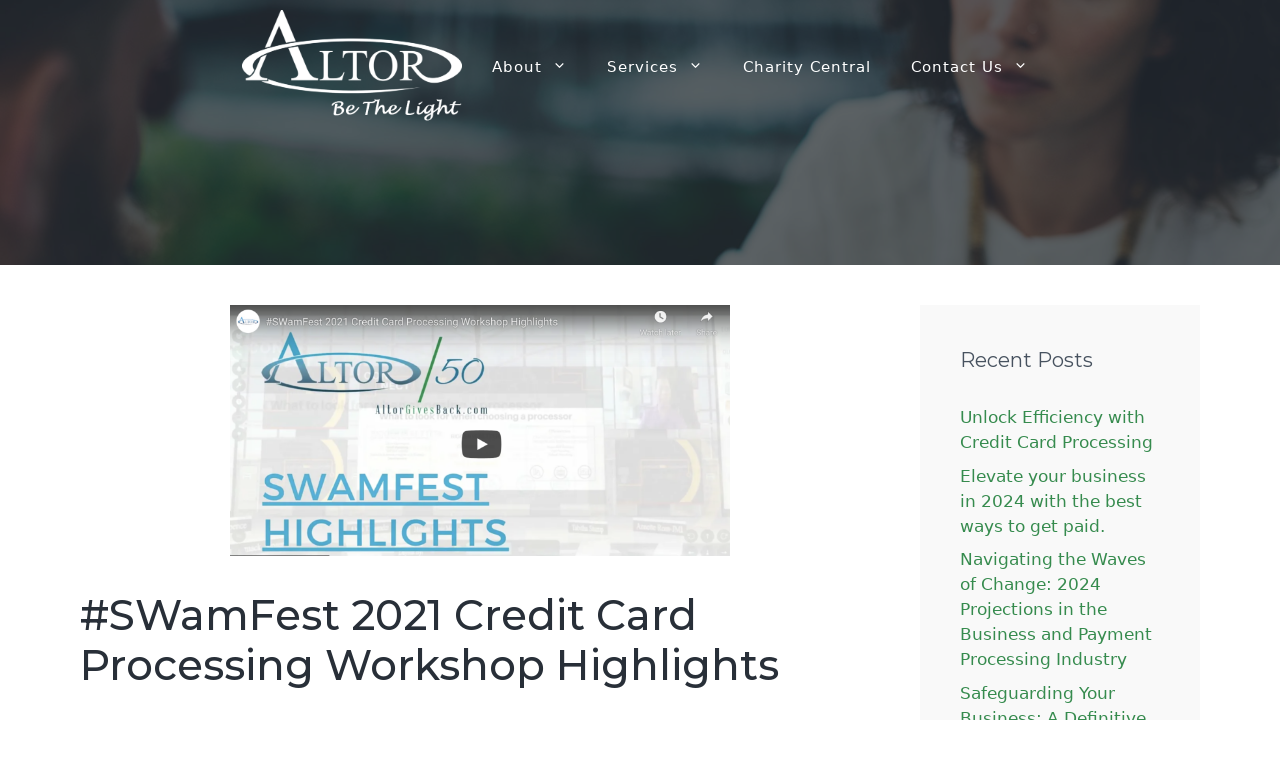

--- FILE ---
content_type: text/html; charset=UTF-8
request_url: https://altorprocessing.com/2022/02/swamfest-2021-credit-card-processing-workshop-highlights/
body_size: 19351
content:
<!DOCTYPE html><html lang="en-US"><head><meta charset="UTF-8"><meta name='robots' content='index, follow, max-image-preview:large, max-snippet:-1, max-video-preview:-1' /><style>img:is([sizes="auto" i], [sizes^="auto," i]) { contain-intrinsic-size: 3000px 1500px }</style><meta name="viewport" content="width=device-width, initial-scale=1"><title>#SWamFest 2021 Credit Card Processing Workshop Highlights -</title><meta name="description" content="Check out our video from the 2021 SWamFest workshop." /><link rel="canonical" href="https://altorprocessing.com/2022/02/swamfest-2021-credit-card-processing-workshop-highlights/" /><meta property="og:locale" content="en_US" /><meta property="og:type" content="article" /><meta property="og:title" content="#SWamFest 2021 Credit Card Processing Workshop Highlights" /><meta property="og:description" content="Check out our video from the 2021 SWamFest workshop." /><meta property="og:url" content="https://altorprocessing.com/2022/02/swamfest-2021-credit-card-processing-workshop-highlights/" /><meta property="og:site_name" content="Altor Gives Back." /><meta property="article:publisher" content="https://www.facebook.com/altorprocessing/" /><meta property="article:published_time" content="2022-02-01T06:42:50+00:00" /><meta property="article:modified_time" content="2022-03-08T00:14:57+00:00" /><meta property="og:image" content="https://altorprocessing.com/wp-content/uploads/2022/02/Screen-Shot-2022-02-01-at-1.41.45-AM.png" /><meta property="og:image:width" content="1714" /><meta property="og:image:height" content="862" /><meta property="og:image:type" content="image/png" /><meta name="author" content="Altor Processing" /><meta name="twitter:card" content="summary_large_image" /><meta name="twitter:label1" content="Written by" /><meta name="twitter:data1" content="Altor Processing" /><meta name="twitter:label2" content="Est. reading time" /><meta name="twitter:data2" content="1 minute" /> <script type="application/ld+json" class="yoast-schema-graph">{"@context":"https://schema.org","@graph":[{"@type":"Article","@id":"https://altorprocessing.com/2022/02/swamfest-2021-credit-card-processing-workshop-highlights/#article","isPartOf":{"@id":"https://altorprocessing.com/2022/02/swamfest-2021-credit-card-processing-workshop-highlights/"},"author":{"name":"Altor Processing","@id":"https://altorprocessing.com/#/schema/person/138f64b2d855e8586f1b1d9d0af64545"},"headline":"#SWamFest 2021 Credit Card Processing Workshop Highlights","datePublished":"2022-02-01T06:42:50+00:00","dateModified":"2022-03-08T00:14:57+00:00","mainEntityOfPage":{"@id":"https://altorprocessing.com/2022/02/swamfest-2021-credit-card-processing-workshop-highlights/"},"wordCount":16,"publisher":{"@id":"https://altorprocessing.com/#organization"},"image":{"@id":"https://altorprocessing.com/2022/02/swamfest-2021-credit-card-processing-workshop-highlights/#primaryimage"},"thumbnailUrl":"https://altorprocessing.com/wp-content/uploads/2022/02/Screen-Shot-2022-02-01-at-1.41.45-AM.png","articleSection":["Business Advice","Merchant Card Services"],"inLanguage":"en-US"},{"@type":"WebPage","@id":"https://altorprocessing.com/2022/02/swamfest-2021-credit-card-processing-workshop-highlights/","url":"https://altorprocessing.com/2022/02/swamfest-2021-credit-card-processing-workshop-highlights/","name":"#SWamFest 2021 Credit Card Processing Workshop Highlights -","isPartOf":{"@id":"https://altorprocessing.com/#website"},"primaryImageOfPage":{"@id":"https://altorprocessing.com/2022/02/swamfest-2021-credit-card-processing-workshop-highlights/#primaryimage"},"image":{"@id":"https://altorprocessing.com/2022/02/swamfest-2021-credit-card-processing-workshop-highlights/#primaryimage"},"thumbnailUrl":"https://altorprocessing.com/wp-content/uploads/2022/02/Screen-Shot-2022-02-01-at-1.41.45-AM.png","datePublished":"2022-02-01T06:42:50+00:00","dateModified":"2022-03-08T00:14:57+00:00","description":"Check out our video from the 2021 SWamFest workshop.","breadcrumb":{"@id":"https://altorprocessing.com/2022/02/swamfest-2021-credit-card-processing-workshop-highlights/#breadcrumb"},"inLanguage":"en-US","potentialAction":[{"@type":"ReadAction","target":["https://altorprocessing.com/2022/02/swamfest-2021-credit-card-processing-workshop-highlights/"]}]},{"@type":"ImageObject","inLanguage":"en-US","@id":"https://altorprocessing.com/2022/02/swamfest-2021-credit-card-processing-workshop-highlights/#primaryimage","url":"https://altorprocessing.com/wp-content/uploads/2022/02/Screen-Shot-2022-02-01-at-1.41.45-AM.png","contentUrl":"https://altorprocessing.com/wp-content/uploads/2022/02/Screen-Shot-2022-02-01-at-1.41.45-AM.png","width":1714,"height":862},{"@type":"BreadcrumbList","@id":"https://altorprocessing.com/2022/02/swamfest-2021-credit-card-processing-workshop-highlights/#breadcrumb","itemListElement":[{"@type":"ListItem","position":1,"name":"Home","item":"https://altorprocessing.com/"},{"@type":"ListItem","position":2,"name":"Blog","item":"https://altorprocessing.com/blog/"},{"@type":"ListItem","position":3,"name":"#SWamFest 2021 Credit Card Processing Workshop Highlights"}]},{"@type":"WebSite","@id":"https://altorprocessing.com/#website","url":"https://altorprocessing.com/","name":"Altor Gives Back.","description":"Credit Card Processing with Heart","publisher":{"@id":"https://altorprocessing.com/#organization"},"potentialAction":[{"@type":"SearchAction","target":{"@type":"EntryPoint","urlTemplate":"https://altorprocessing.com/?s={search_term_string}"},"query-input":{"@type":"PropertyValueSpecification","valueRequired":true,"valueName":"search_term_string"}}],"inLanguage":"en-US"},{"@type":"Organization","@id":"https://altorprocessing.com/#organization","name":"Altor/50","url":"https://altorprocessing.com/","logo":{"@type":"ImageObject","inLanguage":"en-US","@id":"https://altorprocessing.com/#/schema/logo/image/","url":"https://altorprocessing.com/wp-content/uploads/2021/12/altor-50-logo.png","contentUrl":"https://altorprocessing.com/wp-content/uploads/2021/12/altor-50-logo.png","width":1010,"height":319,"caption":"Altor/50"},"image":{"@id":"https://altorprocessing.com/#/schema/logo/image/"},"sameAs":["https://www.facebook.com/altorprocessing/","https://www.instagram.com/altor_gives_back/","https://www.linkedin.com/company/altor-processing","https://www.youtube.com/channel/UC2-gE-PfooO60q8bu3w7AGQ"]},{"@type":"Person","@id":"https://altorprocessing.com/#/schema/person/138f64b2d855e8586f1b1d9d0af64545","name":"Altor Processing","url":"https://altorprocessing.com/author/r2rprogrammer/"}]}</script> <link rel='dns-prefetch' href='//www.googletagmanager.com' /><link href='https://fonts.gstatic.com' crossorigin rel='preconnect' /><link href='https://fonts.googleapis.com' crossorigin rel='preconnect' /> <script>window._wpemojiSettings = {"baseUrl":"https:\/\/s.w.org\/images\/core\/emoji\/16.0.1\/72x72\/","ext":".png","svgUrl":"https:\/\/s.w.org\/images\/core\/emoji\/16.0.1\/svg\/","svgExt":".svg","source":{"concatemoji":"https:\/\/altorprocessing.com\/wp-includes\/js\/wp-emoji-release.min.js?ver=6.8.2"}};
/*! This file is auto-generated */
!function(s,n){var o,i,e;function c(e){try{var t={supportTests:e,timestamp:(new Date).valueOf()};sessionStorage.setItem(o,JSON.stringify(t))}catch(e){}}function p(e,t,n){e.clearRect(0,0,e.canvas.width,e.canvas.height),e.fillText(t,0,0);var t=new Uint32Array(e.getImageData(0,0,e.canvas.width,e.canvas.height).data),a=(e.clearRect(0,0,e.canvas.width,e.canvas.height),e.fillText(n,0,0),new Uint32Array(e.getImageData(0,0,e.canvas.width,e.canvas.height).data));return t.every(function(e,t){return e===a[t]})}function u(e,t){e.clearRect(0,0,e.canvas.width,e.canvas.height),e.fillText(t,0,0);for(var n=e.getImageData(16,16,1,1),a=0;a<n.data.length;a++)if(0!==n.data[a])return!1;return!0}function f(e,t,n,a){switch(t){case"flag":return n(e,"\ud83c\udff3\ufe0f\u200d\u26a7\ufe0f","\ud83c\udff3\ufe0f\u200b\u26a7\ufe0f")?!1:!n(e,"\ud83c\udde8\ud83c\uddf6","\ud83c\udde8\u200b\ud83c\uddf6")&&!n(e,"\ud83c\udff4\udb40\udc67\udb40\udc62\udb40\udc65\udb40\udc6e\udb40\udc67\udb40\udc7f","\ud83c\udff4\u200b\udb40\udc67\u200b\udb40\udc62\u200b\udb40\udc65\u200b\udb40\udc6e\u200b\udb40\udc67\u200b\udb40\udc7f");case"emoji":return!a(e,"\ud83e\udedf")}return!1}function g(e,t,n,a){var r="undefined"!=typeof WorkerGlobalScope&&self instanceof WorkerGlobalScope?new OffscreenCanvas(300,150):s.createElement("canvas"),o=r.getContext("2d",{willReadFrequently:!0}),i=(o.textBaseline="top",o.font="600 32px Arial",{});return e.forEach(function(e){i[e]=t(o,e,n,a)}),i}function t(e){var t=s.createElement("script");t.src=e,t.defer=!0,s.head.appendChild(t)}"undefined"!=typeof Promise&&(o="wpEmojiSettingsSupports",i=["flag","emoji"],n.supports={everything:!0,everythingExceptFlag:!0},e=new Promise(function(e){s.addEventListener("DOMContentLoaded",e,{once:!0})}),new Promise(function(t){var n=function(){try{var e=JSON.parse(sessionStorage.getItem(o));if("object"==typeof e&&"number"==typeof e.timestamp&&(new Date).valueOf()<e.timestamp+604800&&"object"==typeof e.supportTests)return e.supportTests}catch(e){}return null}();if(!n){if("undefined"!=typeof Worker&&"undefined"!=typeof OffscreenCanvas&&"undefined"!=typeof URL&&URL.createObjectURL&&"undefined"!=typeof Blob)try{var e="postMessage("+g.toString()+"("+[JSON.stringify(i),f.toString(),p.toString(),u.toString()].join(",")+"));",a=new Blob([e],{type:"text/javascript"}),r=new Worker(URL.createObjectURL(a),{name:"wpTestEmojiSupports"});return void(r.onmessage=function(e){c(n=e.data),r.terminate(),t(n)})}catch(e){}c(n=g(i,f,p,u))}t(n)}).then(function(e){for(var t in e)n.supports[t]=e[t],n.supports.everything=n.supports.everything&&n.supports[t],"flag"!==t&&(n.supports.everythingExceptFlag=n.supports.everythingExceptFlag&&n.supports[t]);n.supports.everythingExceptFlag=n.supports.everythingExceptFlag&&!n.supports.flag,n.DOMReady=!1,n.readyCallback=function(){n.DOMReady=!0}}).then(function(){return e}).then(function(){var e;n.supports.everything||(n.readyCallback(),(e=n.source||{}).concatemoji?t(e.concatemoji):e.wpemoji&&e.twemoji&&(t(e.twemoji),t(e.wpemoji)))}))}((window,document),window._wpemojiSettings);</script> <style id='wp-emoji-styles-inline-css'>img.wp-smiley, img.emoji {
		display: inline !important;
		border: none !important;
		box-shadow: none !important;
		height: 1em !important;
		width: 1em !important;
		margin: 0 0.07em !important;
		vertical-align: -0.1em !important;
		background: none !important;
		padding: 0 !important;
	}</style><style id='classic-theme-styles-inline-css'>/*! This file is auto-generated */
.wp-block-button__link{color:#fff;background-color:#32373c;border-radius:9999px;box-shadow:none;text-decoration:none;padding:calc(.667em + 2px) calc(1.333em + 2px);font-size:1.125em}.wp-block-file__button{background:#32373c;color:#fff;text-decoration:none}</style><style id='global-styles-inline-css'>:root{--wp--preset--aspect-ratio--square: 1;--wp--preset--aspect-ratio--4-3: 4/3;--wp--preset--aspect-ratio--3-4: 3/4;--wp--preset--aspect-ratio--3-2: 3/2;--wp--preset--aspect-ratio--2-3: 2/3;--wp--preset--aspect-ratio--16-9: 16/9;--wp--preset--aspect-ratio--9-16: 9/16;--wp--preset--color--black: #000000;--wp--preset--color--cyan-bluish-gray: #abb8c3;--wp--preset--color--white: #ffffff;--wp--preset--color--pale-pink: #f78da7;--wp--preset--color--vivid-red: #cf2e2e;--wp--preset--color--luminous-vivid-orange: #ff6900;--wp--preset--color--luminous-vivid-amber: #fcb900;--wp--preset--color--light-green-cyan: #7bdcb5;--wp--preset--color--vivid-green-cyan: #00d084;--wp--preset--color--pale-cyan-blue: #8ed1fc;--wp--preset--color--vivid-cyan-blue: #0693e3;--wp--preset--color--vivid-purple: #9b51e0;--wp--preset--color--contrast: var(--contrast);--wp--preset--color--contrast-2: var(--contrast-2);--wp--preset--color--contrast-3: var(--contrast-3);--wp--preset--color--base: var(--base);--wp--preset--color--base-2: var(--base-2);--wp--preset--color--base-3: var(--base-3);--wp--preset--color--accent: var(--accent);--wp--preset--gradient--vivid-cyan-blue-to-vivid-purple: linear-gradient(135deg,rgba(6,147,227,1) 0%,rgb(155,81,224) 100%);--wp--preset--gradient--light-green-cyan-to-vivid-green-cyan: linear-gradient(135deg,rgb(122,220,180) 0%,rgb(0,208,130) 100%);--wp--preset--gradient--luminous-vivid-amber-to-luminous-vivid-orange: linear-gradient(135deg,rgba(252,185,0,1) 0%,rgba(255,105,0,1) 100%);--wp--preset--gradient--luminous-vivid-orange-to-vivid-red: linear-gradient(135deg,rgba(255,105,0,1) 0%,rgb(207,46,46) 100%);--wp--preset--gradient--very-light-gray-to-cyan-bluish-gray: linear-gradient(135deg,rgb(238,238,238) 0%,rgb(169,184,195) 100%);--wp--preset--gradient--cool-to-warm-spectrum: linear-gradient(135deg,rgb(74,234,220) 0%,rgb(151,120,209) 20%,rgb(207,42,186) 40%,rgb(238,44,130) 60%,rgb(251,105,98) 80%,rgb(254,248,76) 100%);--wp--preset--gradient--blush-light-purple: linear-gradient(135deg,rgb(255,206,236) 0%,rgb(152,150,240) 100%);--wp--preset--gradient--blush-bordeaux: linear-gradient(135deg,rgb(254,205,165) 0%,rgb(254,45,45) 50%,rgb(107,0,62) 100%);--wp--preset--gradient--luminous-dusk: linear-gradient(135deg,rgb(255,203,112) 0%,rgb(199,81,192) 50%,rgb(65,88,208) 100%);--wp--preset--gradient--pale-ocean: linear-gradient(135deg,rgb(255,245,203) 0%,rgb(182,227,212) 50%,rgb(51,167,181) 100%);--wp--preset--gradient--electric-grass: linear-gradient(135deg,rgb(202,248,128) 0%,rgb(113,206,126) 100%);--wp--preset--gradient--midnight: linear-gradient(135deg,rgb(2,3,129) 0%,rgb(40,116,252) 100%);--wp--preset--font-size--small: 13px;--wp--preset--font-size--medium: 20px;--wp--preset--font-size--large: 36px;--wp--preset--font-size--x-large: 42px;--wp--preset--spacing--20: 0.44rem;--wp--preset--spacing--30: 0.67rem;--wp--preset--spacing--40: 1rem;--wp--preset--spacing--50: 1.5rem;--wp--preset--spacing--60: 2.25rem;--wp--preset--spacing--70: 3.38rem;--wp--preset--spacing--80: 5.06rem;--wp--preset--shadow--natural: 6px 6px 9px rgba(0, 0, 0, 0.2);--wp--preset--shadow--deep: 12px 12px 50px rgba(0, 0, 0, 0.4);--wp--preset--shadow--sharp: 6px 6px 0px rgba(0, 0, 0, 0.2);--wp--preset--shadow--outlined: 6px 6px 0px -3px rgba(255, 255, 255, 1), 6px 6px rgba(0, 0, 0, 1);--wp--preset--shadow--crisp: 6px 6px 0px rgba(0, 0, 0, 1);}:where(.is-layout-flex){gap: 0.5em;}:where(.is-layout-grid){gap: 0.5em;}body .is-layout-flex{display: flex;}.is-layout-flex{flex-wrap: wrap;align-items: center;}.is-layout-flex > :is(*, div){margin: 0;}body .is-layout-grid{display: grid;}.is-layout-grid > :is(*, div){margin: 0;}:where(.wp-block-columns.is-layout-flex){gap: 2em;}:where(.wp-block-columns.is-layout-grid){gap: 2em;}:where(.wp-block-post-template.is-layout-flex){gap: 1.25em;}:where(.wp-block-post-template.is-layout-grid){gap: 1.25em;}.has-black-color{color: var(--wp--preset--color--black) !important;}.has-cyan-bluish-gray-color{color: var(--wp--preset--color--cyan-bluish-gray) !important;}.has-white-color{color: var(--wp--preset--color--white) !important;}.has-pale-pink-color{color: var(--wp--preset--color--pale-pink) !important;}.has-vivid-red-color{color: var(--wp--preset--color--vivid-red) !important;}.has-luminous-vivid-orange-color{color: var(--wp--preset--color--luminous-vivid-orange) !important;}.has-luminous-vivid-amber-color{color: var(--wp--preset--color--luminous-vivid-amber) !important;}.has-light-green-cyan-color{color: var(--wp--preset--color--light-green-cyan) !important;}.has-vivid-green-cyan-color{color: var(--wp--preset--color--vivid-green-cyan) !important;}.has-pale-cyan-blue-color{color: var(--wp--preset--color--pale-cyan-blue) !important;}.has-vivid-cyan-blue-color{color: var(--wp--preset--color--vivid-cyan-blue) !important;}.has-vivid-purple-color{color: var(--wp--preset--color--vivid-purple) !important;}.has-black-background-color{background-color: var(--wp--preset--color--black) !important;}.has-cyan-bluish-gray-background-color{background-color: var(--wp--preset--color--cyan-bluish-gray) !important;}.has-white-background-color{background-color: var(--wp--preset--color--white) !important;}.has-pale-pink-background-color{background-color: var(--wp--preset--color--pale-pink) !important;}.has-vivid-red-background-color{background-color: var(--wp--preset--color--vivid-red) !important;}.has-luminous-vivid-orange-background-color{background-color: var(--wp--preset--color--luminous-vivid-orange) !important;}.has-luminous-vivid-amber-background-color{background-color: var(--wp--preset--color--luminous-vivid-amber) !important;}.has-light-green-cyan-background-color{background-color: var(--wp--preset--color--light-green-cyan) !important;}.has-vivid-green-cyan-background-color{background-color: var(--wp--preset--color--vivid-green-cyan) !important;}.has-pale-cyan-blue-background-color{background-color: var(--wp--preset--color--pale-cyan-blue) !important;}.has-vivid-cyan-blue-background-color{background-color: var(--wp--preset--color--vivid-cyan-blue) !important;}.has-vivid-purple-background-color{background-color: var(--wp--preset--color--vivid-purple) !important;}.has-black-border-color{border-color: var(--wp--preset--color--black) !important;}.has-cyan-bluish-gray-border-color{border-color: var(--wp--preset--color--cyan-bluish-gray) !important;}.has-white-border-color{border-color: var(--wp--preset--color--white) !important;}.has-pale-pink-border-color{border-color: var(--wp--preset--color--pale-pink) !important;}.has-vivid-red-border-color{border-color: var(--wp--preset--color--vivid-red) !important;}.has-luminous-vivid-orange-border-color{border-color: var(--wp--preset--color--luminous-vivid-orange) !important;}.has-luminous-vivid-amber-border-color{border-color: var(--wp--preset--color--luminous-vivid-amber) !important;}.has-light-green-cyan-border-color{border-color: var(--wp--preset--color--light-green-cyan) !important;}.has-vivid-green-cyan-border-color{border-color: var(--wp--preset--color--vivid-green-cyan) !important;}.has-pale-cyan-blue-border-color{border-color: var(--wp--preset--color--pale-cyan-blue) !important;}.has-vivid-cyan-blue-border-color{border-color: var(--wp--preset--color--vivid-cyan-blue) !important;}.has-vivid-purple-border-color{border-color: var(--wp--preset--color--vivid-purple) !important;}.has-vivid-cyan-blue-to-vivid-purple-gradient-background{background: var(--wp--preset--gradient--vivid-cyan-blue-to-vivid-purple) !important;}.has-light-green-cyan-to-vivid-green-cyan-gradient-background{background: var(--wp--preset--gradient--light-green-cyan-to-vivid-green-cyan) !important;}.has-luminous-vivid-amber-to-luminous-vivid-orange-gradient-background{background: var(--wp--preset--gradient--luminous-vivid-amber-to-luminous-vivid-orange) !important;}.has-luminous-vivid-orange-to-vivid-red-gradient-background{background: var(--wp--preset--gradient--luminous-vivid-orange-to-vivid-red) !important;}.has-very-light-gray-to-cyan-bluish-gray-gradient-background{background: var(--wp--preset--gradient--very-light-gray-to-cyan-bluish-gray) !important;}.has-cool-to-warm-spectrum-gradient-background{background: var(--wp--preset--gradient--cool-to-warm-spectrum) !important;}.has-blush-light-purple-gradient-background{background: var(--wp--preset--gradient--blush-light-purple) !important;}.has-blush-bordeaux-gradient-background{background: var(--wp--preset--gradient--blush-bordeaux) !important;}.has-luminous-dusk-gradient-background{background: var(--wp--preset--gradient--luminous-dusk) !important;}.has-pale-ocean-gradient-background{background: var(--wp--preset--gradient--pale-ocean) !important;}.has-electric-grass-gradient-background{background: var(--wp--preset--gradient--electric-grass) !important;}.has-midnight-gradient-background{background: var(--wp--preset--gradient--midnight) !important;}.has-small-font-size{font-size: var(--wp--preset--font-size--small) !important;}.has-medium-font-size{font-size: var(--wp--preset--font-size--medium) !important;}.has-large-font-size{font-size: var(--wp--preset--font-size--large) !important;}.has-x-large-font-size{font-size: var(--wp--preset--font-size--x-large) !important;}
:where(.wp-block-post-template.is-layout-flex){gap: 1.25em;}:where(.wp-block-post-template.is-layout-grid){gap: 1.25em;}
:where(.wp-block-columns.is-layout-flex){gap: 2em;}:where(.wp-block-columns.is-layout-grid){gap: 2em;}
:root :where(.wp-block-pullquote){font-size: 1.5em;line-height: 1.6;}</style><link rel='stylesheet' id='dashicons-css' href='https://altorprocessing.com/wp-includes/css/dashicons.min.css?ver=6.8.2' media='all' /><style id='generate-style-inline-css'>.featured-image img {width: 500px;}
body{background-color:#ffffff;color:#47525f;}a{color:#368b4e;}a:visited{color:#307644;}a:hover, a:focus, a:active{color:#307644;}.wp-block-group__inner-container{max-width:1200px;margin-left:auto;margin-right:auto;}.site-header .header-image{width:270px;}.generate-back-to-top{font-size:20px;border-radius:3px;position:fixed;bottom:30px;right:30px;line-height:40px;width:40px;text-align:center;z-index:10;transition:opacity 300ms ease-in-out;opacity:0.1;transform:translateY(1000px);}.generate-back-to-top__show{opacity:1;transform:translateY(0);}:root{--contrast:#222222;--contrast-2:#575760;--contrast-3:#b2b2be;--base:#f0f0f0;--base-2:#f7f8f9;--base-3:#ffffff;--accent:#1e73be;}:root .has-contrast-color{color:var(--contrast);}:root .has-contrast-background-color{background-color:var(--contrast);}:root .has-contrast-2-color{color:var(--contrast-2);}:root .has-contrast-2-background-color{background-color:var(--contrast-2);}:root .has-contrast-3-color{color:var(--contrast-3);}:root .has-contrast-3-background-color{background-color:var(--contrast-3);}:root .has-base-color{color:var(--base);}:root .has-base-background-color{background-color:var(--base);}:root .has-base-2-color{color:var(--base-2);}:root .has-base-2-background-color{background-color:var(--base-2);}:root .has-base-3-color{color:var(--base-3);}:root .has-base-3-background-color{background-color:var(--base-3);}:root .has-accent-color{color:var(--accent);}:root .has-accent-background-color{background-color:var(--accent);}body, button, input, select, textarea{font-family:Open Sans, sans-serif;font-size:16px;}body{line-height:1.8;}p{margin-bottom:1.5em;}.top-bar{font-family:Droid Serif;font-weight:500;font-size:16px;}.main-title{font-size:30px;}.site-description{font-size:16px;}.main-navigation a, .main-navigation .menu-toggle, .main-navigation .menu-bar-items{font-weight:600;text-transform:uppercase;font-size:14px;}.widget-title{font-family:Montserrat, sans-serif;font-weight:500;text-transform:uppercase;font-size:14px;}button:not(.menu-toggle),html input[type="button"],input[type="reset"],input[type="submit"],.button,.wp-block-button .wp-block-button__link{font-size:16px;}.site-info{font-size:11px;}h1{font-family:Montserrat, sans-serif;font-weight:500;text-transform:uppercase;font-size:32px;line-height:1.2;}h2{font-family:Montserrat, sans-serif;font-weight:500;font-size:32px;line-height:1.5;}@media (max-width: 1024px){h2{font-size:26px;}}@media (max-width:768px){h2{font-size:22px;}}h3{font-family:Montserrat, sans-serif;font-weight:500;font-size:30px;line-height:1.5;}@media (max-width: 1024px){h3{font-size:24px;}}@media (max-width:768px){h3{font-size:22px;}}h4{font-family:Montserrat, sans-serif;font-weight:500;font-size:20px;line-height:1.4;}h5{font-family:Montserrat, sans-serif;font-weight:500;font-size:17px;line-height:1.4;}h6{font-family:Montserrat, sans-serif;font-weight:500;font-size:14px;line-height:1.4;}h1.entry-title{font-family:Montserrat, sans-serif;font-weight:500;}H8{font-family:Montserrat, sans-serif;font-size:45px;line-height:2;}.top-bar{background-color:#555e63;color:#ffffff;}.top-bar a{color:#ffffff;}.top-bar a:hover{color:#ffffff;}.site-header{background-color:#282f38;color:#282f38;}.site-header a{color:#ffffff;}.site-header a:hover{color:#368b4e;}.main-title a,.main-title a:hover{color:#ffffff;}.site-description{color:#999999;}.mobile-menu-control-wrapper .menu-toggle,.mobile-menu-control-wrapper .menu-toggle:hover,.mobile-menu-control-wrapper .menu-toggle:focus,.has-inline-mobile-toggle #site-navigation.toggled{background-color:rgba(0, 0, 0, 0.02);}.main-navigation,.main-navigation ul ul{background-color:#282f38;}.main-navigation .main-nav ul li a, .main-navigation .menu-toggle, .main-navigation .menu-bar-items{color:#ffffff;}.main-navigation .main-nav ul li:not([class*="current-menu-"]):hover > a, .main-navigation .main-nav ul li:not([class*="current-menu-"]):focus > a, .main-navigation .main-nav ul li.sfHover:not([class*="current-menu-"]) > a, .main-navigation .menu-bar-item:hover > a, .main-navigation .menu-bar-item.sfHover > a{color:#368b4e;background-color:#282f38;}button.menu-toggle:hover,button.menu-toggle:focus{color:#ffffff;}.main-navigation .main-nav ul li[class*="current-menu-"] > a{color:#ffffff;background-color:#282f38;}.navigation-search input[type="search"],.navigation-search input[type="search"]:active, .navigation-search input[type="search"]:focus, .main-navigation .main-nav ul li.search-item.active > a, .main-navigation .menu-bar-items .search-item.active > a{color:#368b4e;background-color:#282f38;}.main-navigation ul ul{background-color:#368b4e;}.main-navigation .main-nav ul ul li a{color:#ffffff;}.main-navigation .main-nav ul ul li:not([class*="current-menu-"]):hover > a,.main-navigation .main-nav ul ul li:not([class*="current-menu-"]):focus > a, .main-navigation .main-nav ul ul li.sfHover:not([class*="current-menu-"]) > a{color:#ffffff;background-color:#307644;}.main-navigation .main-nav ul ul li[class*="current-menu-"] > a{color:#ffffff;background-color:#307644;}.separate-containers .inside-article, .separate-containers .comments-area, .separate-containers .page-header, .one-container .container, .separate-containers .paging-navigation, .inside-page-header{color:#606060;background-color:#ffffff;}.inside-article a,.paging-navigation a,.comments-area a,.page-header a{color:#368b4e;}.inside-article a:hover,.paging-navigation a:hover,.comments-area a:hover,.page-header a:hover{color:#307644;}.entry-header h1,.page-header h1{color:#282f38;}.entry-title a{color:#47525f;}.entry-title a:hover{color:#677687;}.entry-meta{color:#888888;}.entry-meta a{color:#888888;}.entry-meta a:hover{color:#999999;}h1{color:#ffffff;}h2{color:#282f38;}h3{color:#47525f;}h4{color:#47525f;}h5{color:#47525f;}.sidebar .widget{color:#606060;background-color:#f9f9f9;}.sidebar .widget a{color:#368b4e;}.sidebar .widget a:hover{color:#e05e59;}.sidebar .widget .widget-title{color:#47525f;}.footer-widgets{color:#ffffff;background-color:#282f38;}.footer-widgets a{color:#ffffff;}.footer-widgets a:hover{color:#e05e59;}.footer-widgets .widget-title{color:#ffffff;}.site-info{color:#ffffff;background-color:#282f38;}.site-info a{color:#ffffff;}.site-info a:hover{color:#e05e59;}.footer-bar .widget_nav_menu .current-menu-item a{color:#e05e59;}input[type="text"],input[type="email"],input[type="url"],input[type="password"],input[type="search"],input[type="tel"],input[type="number"],textarea,select{color:#666666;background-color:#fafafa;border-color:#cccccc;}input[type="text"]:focus,input[type="email"]:focus,input[type="url"]:focus,input[type="password"]:focus,input[type="search"]:focus,input[type="tel"]:focus,input[type="number"]:focus,textarea:focus,select:focus{color:#666666;background-color:#ffffff;border-color:#bfbfbf;}button,html input[type="button"],input[type="reset"],input[type="submit"],a.button,a.wp-block-button__link:not(.has-background){color:#ffffff;background-color:#25813f;}button:hover,html input[type="button"]:hover,input[type="reset"]:hover,input[type="submit"]:hover,a.button:hover,button:focus,html input[type="button"]:focus,input[type="reset"]:focus,input[type="submit"]:focus,a.button:focus,a.wp-block-button__link:not(.has-background):active,a.wp-block-button__link:not(.has-background):focus,a.wp-block-button__link:not(.has-background):hover{color:#ffffff;background-color:#307644;}a.generate-back-to-top{background-color:#368b4e;color:#ffffff;}a.generate-back-to-top:hover,a.generate-back-to-top:focus{background-color:#e05e59;color:#ffffff;}:root{--gp-search-modal-bg-color:var(--base-3);--gp-search-modal-text-color:var(--contrast);--gp-search-modal-overlay-bg-color:rgba(0,0,0,0.2);}@media (max-width: 768px){.main-navigation .menu-bar-item:hover > a, .main-navigation .menu-bar-item.sfHover > a{background:none;color:#ffffff;}}.inside-top-bar{padding:10px;}.inside-header{padding:20px;}.nav-below-header .main-navigation .inside-navigation.grid-container, .nav-above-header .main-navigation .inside-navigation.grid-container{padding:0px 8px 0px 8px;}.separate-containers .inside-article, .separate-containers .comments-area, .separate-containers .page-header, .separate-containers .paging-navigation, .one-container .site-content, .inside-page-header{padding:14px 40px 0px 40px;}.site-main .wp-block-group__inner-container{padding:14px 40px 0px 40px;}.separate-containers .paging-navigation{padding-top:20px;padding-bottom:20px;}.entry-content .alignwide, body:not(.no-sidebar) .entry-content .alignfull{margin-left:-40px;width:calc(100% + 80px);max-width:calc(100% + 80px);}.one-container.archive .post:not(:last-child):not(.is-loop-template-item), .one-container.blog .post:not(:last-child):not(.is-loop-template-item){padding-bottom:0px;}.main-navigation .main-nav ul li a,.menu-toggle,.main-navigation .menu-bar-item > a{padding-left:12px;padding-right:12px;line-height:133px;}.main-navigation .main-nav ul ul li a{padding:10px 12px 10px 12px;}.navigation-search input[type="search"]{height:133px;}.rtl .menu-item-has-children .dropdown-menu-toggle{padding-left:12px;}.menu-item-has-children .dropdown-menu-toggle{padding-right:12px;}.rtl .main-navigation .main-nav ul li.menu-item-has-children > a{padding-right:12px;}.widget-area .widget{padding:25px;}.footer-widgets-container{padding:100px 20px 20px 20px;}.inside-site-info{padding:30px 20px 30px 20px;}@media (max-width:768px){.separate-containers .inside-article, .separate-containers .comments-area, .separate-containers .page-header, .separate-containers .paging-navigation, .one-container .site-content, .inside-page-header{padding:60px 20px 60px 20px;}.site-main .wp-block-group__inner-container{padding:60px 20px 60px 20px;}.inside-header{padding-top:0px;padding-bottom:23px;padding-left:5px;}.inside-site-info{padding-right:10px;padding-left:10px;}.entry-content .alignwide, body:not(.no-sidebar) .entry-content .alignfull{margin-left:-20px;width:calc(100% + 40px);max-width:calc(100% + 40px);}.one-container .site-main .paging-navigation{margin-bottom:20px;}}/* End cached CSS */.is-right-sidebar{width:25%;}.is-left-sidebar{width:25%;}.site-content .content-area{width:75%;}@media (max-width: 768px){.main-navigation .menu-toggle,.sidebar-nav-mobile:not(#sticky-placeholder){display:block;}.main-navigation ul,.gen-sidebar-nav,.main-navigation:not(.slideout-navigation):not(.toggled) .main-nav > ul,.has-inline-mobile-toggle #site-navigation .inside-navigation > *:not(.navigation-search):not(.main-nav){display:none;}.nav-align-right .inside-navigation,.nav-align-center .inside-navigation{justify-content:space-between;}}
.dynamic-author-image-rounded{border-radius:100%;}.dynamic-featured-image, .dynamic-author-image{vertical-align:middle;}.one-container.blog .dynamic-content-template:not(:last-child), .one-container.archive .dynamic-content-template:not(:last-child){padding-bottom:0px;}.dynamic-entry-excerpt > p:last-child{margin-bottom:0px;}
.main-navigation .main-nav ul li a,.menu-toggle,.main-navigation .menu-bar-item > a{transition: line-height 300ms ease}.main-navigation.toggled .main-nav > ul{background-color: #282f38}.sticky-enabled .gen-sidebar-nav.is_stuck .main-navigation {margin-bottom: 0px;}.sticky-enabled .gen-sidebar-nav.is_stuck {z-index: 500;}.sticky-enabled .main-navigation.is_stuck {box-shadow: 0 2px 2px -2px rgba(0, 0, 0, .2);}.navigation-stick:not(.gen-sidebar-nav) {left: 0;right: 0;width: 100% !important;}.nav-float-right .navigation-stick {width: 100% !important;left: 0;}.nav-float-right .navigation-stick .navigation-branding {margin-right: auto;}.main-navigation.has-sticky-branding:not(.grid-container) .inside-navigation:not(.grid-container) .navigation-branding{margin-left: 10px;}
.page-hero .inside-page-hero.grid-container{max-width:calc(1200px - 0px - 0px);}.inside-page-hero > *:last-child{margin-bottom:0px;}.header-wrap{position:absolute;left:0px;right:0px;z-index:10;}.header-wrap .site-header{background:transparent;}.header-wrap .toggled .main-title a, .header-wrap .toggled .main-title a:hover, .header-wrap .toggled .main-title a:visited, .header-wrap .navigation-stick .main-title a, .header-wrap .navigation-stick .main-title a:hover, .header-wrap .navigation-stick .main-title a:visited{color:#ffffff;}.header-wrap #site-navigation:not(.toggled), .header-wrap #mobile-header:not(.toggled):not(.navigation-stick), .has-inline-mobile-toggle .mobile-menu-control-wrapper{background:transparent;}.header-wrap #site-navigation:not(.toggled) .main-nav > ul > li:hover > a, .header-wrap #site-navigation:not(.toggled) .main-nav > ul > li:focus > a, .header-wrap #site-navigation:not(.toggled) .main-nav > ul > li.sfHover > a, .header-wrap #mobile-header:not(.toggled) .main-nav > ul > li:hover > a, .header-wrap #site-navigation:not(.toggled) .menu-bar-item:not(.close-search):hover > a, .header-wrap #mobile-header:not(.toggled) .menu-bar-item:not(.close-search):hover > a, .header-wrap #site-navigation:not(.toggled) .menu-bar-item:not(.close-search).sfHover > a, .header-wrap #mobile-header:not(.toggled) .menu-bar-item:not(.close-search).sfHover > a{background:transparent;}.header-wrap #site-navigation:not(.toggled) .main-nav > ul > li[class*="current-menu-"] > a, .header-wrap #mobile-header:not(.toggled) .main-nav > ul > li[class*="current-menu-"] > a, .header-wrap #site-navigation:not(.toggled) .main-nav > ul > li[class*="current-menu-"]:hover > a, .header-wrap #mobile-header:not(.toggled) .main-nav > ul > li[class*="current-menu-"]:hover > a{background:transparent;}
@media (max-width: 768px){.main-navigation .menu-toggle,.main-navigation .mobile-bar-items a,.main-navigation .menu-bar-item > a{padding-left:7px;padding-right:7px;}.main-navigation .main-nav ul li a,.main-navigation .menu-toggle,.main-navigation .mobile-bar-items a,.main-navigation .menu-bar-item > a{line-height:36px;}.main-navigation .site-logo.navigation-logo img, .mobile-header-navigation .site-logo.mobile-header-logo img, .navigation-search input[type="search"]{height:36px;}}@media (max-width: 1024px),(min-width:1025px){.main-navigation.sticky-navigation-transition .main-nav > ul > li > a,.sticky-navigation-transition .menu-toggle,.main-navigation.sticky-navigation-transition .menu-bar-item > a, .sticky-navigation-transition .navigation-branding .main-title{line-height:54px;}.main-navigation.sticky-navigation-transition .site-logo img, .main-navigation.sticky-navigation-transition .navigation-search input[type="search"], .main-navigation.sticky-navigation-transition .navigation-branding img{height:54px;}}.main-navigation.slideout-navigation .main-nav > ul > li > a{line-height:50px;}</style><link rel='stylesheet' id='generate-google-fonts-css' href='https://fonts.googleapis.com/css?family=Open+Sans%3Aregular%2C600%2C700%7CDroid+Serif%7CMontserrat%3A100%2C100italic%2C200%2C200italic%2C300%2C300italic%2Cregular%2Citalic%2C500%2C500italic%2C600%2C600italic%2C700%2C700italic%2C800%2C800italic%2C900%2C900italic&#038;display=auto&#038;ver=3.6.1' media='all' /><style id='generateblocks-inline-css'>.gb-container-7b503c26{background-color:#e7e7e7;}.gb-container-7b503c26 > .gb-inside-container{padding-top:40px;padding-bottom:40px;max-width:1200px;margin-left:auto;margin-right:auto;}.gb-grid-wrapper > .gb-grid-column-7b503c26 > .gb-container{display:flex;flex-direction:column;height:100%;}.gb-grid-wrapper > .gb-grid-column-37423505{width:100%;}.gb-grid-wrapper > .gb-grid-column-37423505 > .gb-container{display:flex;flex-direction:column;height:100%;}.gb-container-aa15a858{background-color:#282f38;color:var(--base-3);position:relative;overflow:hidden;}.gb-container-aa15a858:before{content:"";background-image:url(https://altorprocessing.com/wp-content/uploads/2017/09/iStock-486937322.jpg);background-repeat:no-repeat;background-position:center center;background-size:cover;z-index:0;position:absolute;top:0;right:0;bottom:0;left:0;transition:inherit;pointer-events:none;opacity:0.4;}.gb-container-aa15a858 > .gb-inside-container{padding:50px 10px 60px;max-width:1200px;margin-left:auto;margin-right:auto;z-index:1;position:relative;}.gb-grid-wrapper > .gb-grid-column-aa15a858 > .gb-container{display:flex;flex-direction:column;height:100%;}.gb-container-aa15a858.gb-has-dynamic-bg:before{background-image:var(--background-url);}.gb-container-aa15a858.gb-no-dynamic-bg:before{background-image:none;}.gb-container-ac3827ae > .gb-inside-container{padding-top:30px;}.gb-grid-wrapper > .gb-grid-column-ac3827ae{width:33.33%;}.gb-grid-wrapper > .gb-grid-column-ac3827ae > .gb-container{display:flex;flex-direction:column;height:100%;}.gb-container-ff30ac47 > .gb-inside-container{padding-top:30px;}.gb-grid-wrapper > .gb-grid-column-ff30ac47{width:33.33%;}.gb-grid-wrapper > .gb-grid-column-ff30ac47 > .gb-container{display:flex;flex-direction:column;height:100%;}.gb-container-2846162e > .gb-inside-container{padding-top:30px;}.gb-grid-wrapper > .gb-grid-column-2846162e{width:33.33%;}.gb-grid-wrapper > .gb-grid-column-2846162e > .gb-container{display:flex;flex-direction:column;height:100%;}.gb-container-85c496bb{margin-bottom:0px;border-bottom-width:0px;border-bottom-style:solid;background-color:#282f38;}.gb-container-85c496bb > .gb-inside-container{padding-top:30px;padding-bottom:0;max-width:1200px;margin-left:auto;margin-right:auto;}.gb-grid-wrapper > .gb-grid-column-85c496bb > .gb-container{display:flex;flex-direction:column;height:100%;}.gb-container-86fd2b9d{background-color:#282f38;position:relative;overflow:hidden;}.gb-container-86fd2b9d:before{content:"";background-image:url(https://altorprocessing.com/wp-content/uploads/2018/04/blur-close-up-daylight-590519.jpg);background-repeat:no-repeat;background-position:center top;background-size:cover;z-index:0;position:absolute;top:0;right:0;bottom:0;left:0;transition:inherit;pointer-events:none;opacity:0.25;}.gb-container-86fd2b9d > .gb-inside-container{padding:185px 20px 80px;max-width:1200px;margin-left:auto;margin-right:auto;z-index:1;position:relative;}.gb-grid-wrapper > .gb-grid-column-86fd2b9d > .gb-container{display:flex;flex-direction:column;height:100%;}.gb-container-86fd2b9d.gb-has-dynamic-bg:before{background-image:var(--background-url);}.gb-container-86fd2b9d.gb-no-dynamic-bg:before{background-image:none;}.gb-grid-wrapper-fd01e4e2{display:flex;flex-wrap:wrap;}.gb-grid-wrapper-fd01e4e2 > .gb-grid-column{box-sizing:border-box;}.gb-grid-wrapper-1156d9b5{display:flex;flex-wrap:wrap;}.gb-grid-wrapper-1156d9b5 > .gb-grid-column{box-sizing:border-box;}@media (max-width: 767px) {.gb-grid-wrapper > .gb-grid-column-37423505{width:100%;}.gb-grid-wrapper > .gb-grid-column-ac3827ae{width:100%;}.gb-grid-wrapper > .gb-grid-column-ff30ac47{width:100%;}.gb-grid-wrapper > .gb-grid-column-2846162e{width:100%;}.gb-container-86fd2b9d > .gb-inside-container{padding-top:136px;}}:root{--gb-container-width:1200px;}.gb-container .wp-block-image img{vertical-align:middle;}.gb-grid-wrapper .wp-block-image{margin-bottom:0;}.gb-highlight{background:none;}.gb-shape{line-height:0;}</style><style id='generate-offside-inline-css'>:root{--gp-slideout-width:265px;}.slideout-navigation.main-navigation{background-color:#368b4e;}.slideout-navigation.main-navigation .main-nav ul li a{color:#ffffff;}.slideout-navigation.main-navigation ul ul{background-color:#307644;}.slideout-navigation.main-navigation .main-nav ul li:not([class*="current-menu-"]):hover > a, .slideout-navigation.main-navigation .main-nav ul li:not([class*="current-menu-"]):focus > a, .slideout-navigation.main-navigation .main-nav ul li.sfHover:not([class*="current-menu-"]) > a{color:#ffffff;background-color:#307644;}.slideout-navigation.main-navigation .main-nav ul li[class*="current-menu-"] > a{color:#ffffff;background-color:#368b4e;}.slideout-navigation, .slideout-navigation a{color:#ffffff;}.slideout-navigation button.slideout-exit{color:#ffffff;padding-left:12px;padding-right:12px;}.slide-opened nav.toggled .menu-toggle:before{display:none;}@media (max-width: 768px){.menu-bar-item.slideout-toggle{display:none;}}
.slideout-navigation.main-navigation .main-nav ul li a{font-weight:600;text-transform:uppercase;font-size:14px;}@media (max-width:768px){.slideout-navigation.main-navigation .main-nav ul li a{font-size:14px;}}</style><style id='generate-navigation-branding-inline-css'>@media (max-width: 768px){.site-header, #site-navigation, #sticky-navigation{display:none !important;opacity:0.0;}#mobile-header{display:block !important;width:100% !important;}#mobile-header .main-nav > ul{display:none;}#mobile-header.toggled .main-nav > ul, #mobile-header .menu-toggle, #mobile-header .mobile-bar-items{display:block;}#mobile-header .main-nav{-ms-flex:0 0 100%;flex:0 0 100%;-webkit-box-ordinal-group:5;-ms-flex-order:4;order:4;}}.main-navigation.has-branding .inside-navigation.grid-container, .main-navigation.has-branding.grid-container .inside-navigation:not(.grid-container){padding:0px 40px 0px 40px;}.main-navigation.has-branding:not(.grid-container) .inside-navigation:not(.grid-container) .navigation-branding{margin-left:10px;}.navigation-branding img, .site-logo.mobile-header-logo img{height:133px;width:auto;}.navigation-branding .main-title{line-height:133px;}@media (max-width: 768px){.main-navigation.has-branding.nav-align-center .menu-bar-items, .main-navigation.has-sticky-branding.navigation-stick.nav-align-center .menu-bar-items{margin-left:auto;}.navigation-branding{margin-right:auto;margin-left:10px;}.navigation-branding .main-title, .mobile-header-navigation .site-logo{margin-left:10px;}.main-navigation.has-branding .inside-navigation.grid-container{padding:0px;}.navigation-branding img, .site-logo.mobile-header-logo{height:36px;}.navigation-branding .main-title{line-height:36px;}}</style> <script src="https://altorprocessing.com/wp-includes/js/jquery/jquery.min.js?ver=3.7.1" id="jquery-core-js"></script> 
 <script src="https://www.googletagmanager.com/gtag/js?id=GT-K58QJ57D" id="google_gtagjs-js" async></script> <script id="google_gtagjs-js-after">window.dataLayer = window.dataLayer || [];function gtag(){dataLayer.push(arguments);}
gtag("set","linker",{"domains":["altorprocessing.com"]});
gtag("js", new Date());
gtag("set", "developer_id.dZTNiMT", true);
gtag("config", "GT-K58QJ57D");</script> <script></script><link rel="https://api.w.org/" href="https://altorprocessing.com/wp-json/" /><link rel="alternate" title="JSON" type="application/json" href="https://altorprocessing.com/wp-json/wp/v2/posts/2392" /><link rel='shortlink' href='https://altorprocessing.com/?p=2392' /><link rel="alternate" title="oEmbed (JSON)" type="application/json+oembed" href="https://altorprocessing.com/wp-json/oembed/1.0/embed?url=https%3A%2F%2Faltorprocessing.com%2F2022%2F02%2Fswamfest-2021-credit-card-processing-workshop-highlights%2F" /><link rel="alternate" title="oEmbed (XML)" type="text/xml+oembed" href="https://altorprocessing.com/wp-json/oembed/1.0/embed?url=https%3A%2F%2Faltorprocessing.com%2F2022%2F02%2Fswamfest-2021-credit-card-processing-workshop-highlights%2F&#038;format=xml" /> <script async src="https://www.googletagmanager.com/gtag/js?id=UA-222275322-1"></script> <script>window.dataLayer = window.dataLayer || [];
			function gtag(){dataLayer.push(arguments);}
			gtag('js', new Date());
			gtag('config', 'UA-222275322-1');</script> <meta name="generator" content="Site Kit by Google 1.171.0" />  <script class="hsq-set-content-id" data-content-id="blog-post">var _hsq = _hsq || [];
				_hsq.push(["setContentType", "blog-post"]);</script> <meta name="generator" content="Powered by WPBakery Page Builder - drag and drop page builder for WordPress."/><link rel="icon" href="https://altorprocessing.com/wp-content/uploads/2017/10/cropped-Altor-50-no-web-e1507867740105-1-32x32.png" sizes="32x32" /><link rel="icon" href="https://altorprocessing.com/wp-content/uploads/2017/10/cropped-Altor-50-no-web-e1507867740105-1-192x192.png" sizes="192x192" /><link rel="apple-touch-icon" href="https://altorprocessing.com/wp-content/uploads/2017/10/cropped-Altor-50-no-web-e1507867740105-1-180x180.png" /><meta name="msapplication-TileImage" content="https://altorprocessing.com/wp-content/uploads/2017/10/cropped-Altor-50-no-web-e1507867740105-1-270x270.png" /><style id="wp-custom-css">/* GeneratePress Site CSS */ .page-header-content #mobile-header {
	background-color: transparent;
}
.menu-toggle {
    font-size: 20px;
}


.main-navigation .main-nav ul li a, .menu-toggle, .main-navigation .mobile-bar-items a {
    text-align: center;
}

#generate-slideout-menu {
    padding-top: 20px;
}

.main-navigation a, .menu-toggle {
    letter-spacing: 1px;
}

blockquote {
    max-width: 600px;
    text-align: left;
    margin: 30px;
    padding: 20px;
    font-size: 18px;
    color: #644e5b;
}

.wp-show-posts-columns .wp-show-posts-entry-title {
    font-size: 17px;
}

.main-navigation:not(.slideout-navigation) .main-nav li.nav-button a{
    font-size: 90%;
    border: 1px;
    border-style: solid;
    line-height: 34px;
    margin-top: 5px;
    border-radius: 30px;
    margin-left: 20px;
} 

.lsi-social-icons li a, .lsi-social-icons li a:hover {
    padding: 0px !important;
    margin: 10px 20px 10px -5px !important;
}

/* mailchimp form css */
.mc4wp-form input[type=email] {
    margin: 0px 10px 0px 0px;
    padding: 10px 22px;
    background-color: #ffffff;
    font-size: 16px;
    border-radius: 30px;
}

.mc4wp-form input[type=submit] {
    padding: 10px 22px;
    font-size: 16px;
    border-radius: 30px;
}
/* end mailchimp form css*/

/* ninja forms css */
.nf-form-fields-required {
    display: none;
}

.textarea-wrap textarea {
    height:160px !important;
}

.nf-field-element input, .nf-field-element textarea {
    border: 1px solid rgba(71, 82, 95, 0.5);
    padding: 14px;
    background: #ffffff;
}

.ninja-forms-req-symbol, .nf-error-msg {
    color: #368b4e !important;
}

.field-wrap button, .field-wrap input[type=button], .field-wrap input[type=submit] {
    border-radius: 30px;
    padding: 10px 22px;
}
/* end ninja forms css */ /* End GeneratePress Site CSS */

.display-nav ul {
    margin: 0;
}
.display-nav li {
    list-style-type: none;
}

.footer-nav-menu li {
	display: inline-block;
	margin: 0 15px;
}
.footer-nav-menu {
	width:100%;
	text-align:center;
}
.footer-nav-menu a {
	color:#fff;
	transition: all 0.5s;
}
.footer-nav-menu a:hover {
	color: #7acb91;
}
.cova-bg-overlay:before {
    position: absolute;
    width: 100%;
    height: 100%;
    background: #282f38;
    left: 0;
    top: 0;
    opacity: 0.7;
}

.footer-global a {
  color: #7acb91;
	transition: all 0.5s;
}
	
.footer-global a:hover {
    color: #368b4e;
}
.footer-global p {
	margin-bottom:0;
}
.mc4wp-form-fields input {
    margin: 10px auto;
    display: block;
    text-align: center;
}

/* Helper CSS To Swap Columns on Mobile */
@media only screen and (max-width: 769px) {
	.swap-on-mobile {
		display: flex !important;
		flex-direction: column-reverse;
	}
}

@media only screen and (max-width: 1025px) {
body #glt-translate-trigger {
    bottom: 0;
    left: 20px;
    right: auto;
		top: auto;
}
}</style><noscript><style>.wpb_animate_when_almost_visible { opacity: 1; }</style></noscript><link type="text/css" media="all" href="https://altorprocessing.com/wp-content/cache/breeze-minification/css/breeze_2022-02-swamfest-2021-credit-card-processing-workshop-highlights-1-2392.css?ver=1769748723" rel="stylesheet" /></head><body class="wp-singular post-template-default single single-post postid-2392 single-format-video wp-custom-logo wp-embed-responsive wp-theme-generatepress wp-child-theme-generatepress-child post-image-above-header post-image-aligned-center slideout-enabled slideout-mobile sticky-menu-no-transition sticky-enabled desktop-sticky-menu mobile-header mobile-header-logo mobile-header-sticky right-sidebar nav-below-header one-container header-aligned-center dropdown-hover featured-image-active wpb-js-composer js-comp-ver-7.5 vc_responsive" itemtype="https://schema.org/Blog" itemscope><div class="header-wrap"><a class="screen-reader-text skip-link" href="#content" title="Skip to content">Skip to content</a><nav id="mobile-header" itemtype="https://schema.org/SiteNavigationElement" itemscope class="main-navigation mobile-header-navigation has-branding has-sticky-branding"><div class="inside-navigation grid-container grid-parent"><div class="site-logo mobile-header-logo"> <a href="https://altorprocessing.com/" title="Altor Gives Back." rel="home"> <img loading="lazy" src="https://altorprocessing.com/wp-content/uploads/2024/03/altor-logo-new-be-the-light.png" alt="Altor Gives Back." class="is-logo-image" width="600" height="307" /> </a></div> <button class="menu-toggle" aria-controls="mobile-menu" aria-expanded="false"> <span class="gp-icon icon-menu-bars"><svg viewBox="0 0 512 512" aria-hidden="true" xmlns="http://www.w3.org/2000/svg" width="1em" height="1em"><path d="M0 96c0-13.255 10.745-24 24-24h464c13.255 0 24 10.745 24 24s-10.745 24-24 24H24c-13.255 0-24-10.745-24-24zm0 160c0-13.255 10.745-24 24-24h464c13.255 0 24 10.745 24 24s-10.745 24-24 24H24c-13.255 0-24-10.745-24-24zm0 160c0-13.255 10.745-24 24-24h464c13.255 0 24 10.745 24 24s-10.745 24-24 24H24c-13.255 0-24-10.745-24-24z" /></svg><svg viewBox="0 0 512 512" aria-hidden="true" xmlns="http://www.w3.org/2000/svg" width="1em" height="1em"><path d="M71.029 71.029c9.373-9.372 24.569-9.372 33.942 0L256 222.059l151.029-151.03c9.373-9.372 24.569-9.372 33.942 0 9.372 9.373 9.372 24.569 0 33.942L289.941 256l151.03 151.029c9.372 9.373 9.372 24.569 0 33.942-9.373 9.372-24.569 9.372-33.942 0L256 289.941l-151.029 151.03c-9.373 9.372-24.569 9.372-33.942 0-9.372-9.373-9.372-24.569 0-33.942L222.059 256 71.029 104.971c-9.372-9.373-9.372-24.569 0-33.942z" /></svg></span><span class="mobile-menu">Menu</span> </button><div id="mobile-menu" class="main-nav"><ul id="menu-have-a-question" class=" menu sf-menu"><li id="menu-item-1991" class="menu-item menu-item-type-custom menu-item-object-custom menu-item-has-children menu-item-1991"><a href="#">About<span role="presentation" class="dropdown-menu-toggle"><span class="gp-icon icon-arrow"><svg viewBox="0 0 330 512" aria-hidden="true" xmlns="http://www.w3.org/2000/svg" width="1em" height="1em"><path d="M305.913 197.085c0 2.266-1.133 4.815-2.833 6.514L171.087 335.593c-1.7 1.7-4.249 2.832-6.515 2.832s-4.815-1.133-6.515-2.832L26.064 203.599c-1.7-1.7-2.832-4.248-2.832-6.514s1.132-4.816 2.832-6.515l14.162-14.163c1.7-1.699 3.966-2.832 6.515-2.832 2.266 0 4.815 1.133 6.515 2.832l111.316 111.317 111.316-111.317c1.7-1.699 4.249-2.832 6.515-2.832s4.815 1.133 6.515 2.832l14.162 14.163c1.7 1.7 2.833 4.249 2.833 6.515z" /></svg></span></span></a><ul class="sub-menu"><li id="menu-item-2000" class="menu-item menu-item-type-post_type menu-item-object-page menu-item-2000"><a href="https://altorprocessing.com/why-choose-altor/">Why Choose Altor</a></li><li id="menu-item-2001" class="menu-item menu-item-type-post_type menu-item-object-page menu-item-2001"><a href="https://altorprocessing.com/meet-the-team/">Meet the Team</a></li><li id="menu-item-2450" class="menu-item menu-item-type-post_type menu-item-object-page menu-item-2450"><a href="https://altorprocessing.com/credit-card-processing-success-stories/">ALTOR in Videos</a></li><li id="menu-item-2146" class="menu-item menu-item-type-post_type menu-item-object-page menu-item-2146"><a href="https://altorprocessing.com/the-program/">Altor/50</a></li></ul></li><li id="menu-item-1157" class="menu-item menu-item-type-custom menu-item-object-custom menu-item-has-children menu-item-1157"><a href="#">Services<span role="presentation" class="dropdown-menu-toggle"><span class="gp-icon icon-arrow"><svg viewBox="0 0 330 512" aria-hidden="true" xmlns="http://www.w3.org/2000/svg" width="1em" height="1em"><path d="M305.913 197.085c0 2.266-1.133 4.815-2.833 6.514L171.087 335.593c-1.7 1.7-4.249 2.832-6.515 2.832s-4.815-1.133-6.515-2.832L26.064 203.599c-1.7-1.7-2.832-4.248-2.832-6.514s1.132-4.816 2.832-6.515l14.162-14.163c1.7-1.699 3.966-2.832 6.515-2.832 2.266 0 4.815 1.133 6.515 2.832l111.316 111.317 111.316-111.317c1.7-1.699 4.249-2.832 6.515-2.832s4.815 1.133 6.515 2.832l14.162 14.163c1.7 1.7 2.833 4.249 2.833 6.515z" /></svg></span></span></a><ul class="sub-menu"><li id="menu-item-1997" class="menu-item menu-item-type-post_type menu-item-object-page menu-item-1997"><a href="https://altorprocessing.com/payment-processing/">Payment Processing</a></li><li id="menu-item-2184" class="menu-item menu-item-type-post_type menu-item-object-page menu-item-2184"><a href="https://altorprocessing.com/hardware/">Hardware</a></li><li id="menu-item-1996" class="menu-item menu-item-type-post_type menu-item-object-page menu-item-1996"><a href="https://altorprocessing.com/credit-card-optimization/">Credit Card Optimization</a></li><li id="menu-item-1995" class="menu-item menu-item-type-post_type menu-item-object-page menu-item-1995"><a href="https://altorprocessing.com/gift-cards-loyalty-program/">Gift Cards Loyalty Program</a></li><li id="menu-item-3334" class="menu-item menu-item-type-post_type menu-item-object-page menu-item-3334"><a href="https://altorprocessing.com/customer-financing/">Customer Financing</a></li><li id="menu-item-3369" class="menu-item menu-item-type-post_type menu-item-object-page menu-item-has-children menu-item-3369"><a href="https://altorprocessing.com/industry-specific-solutions/">Industry specific solutions<span role="presentation" class="dropdown-menu-toggle"><span class="gp-icon icon-arrow-right"><svg viewBox="0 0 192 512" aria-hidden="true" xmlns="http://www.w3.org/2000/svg" width="1em" height="1em" fill-rule="evenodd" clip-rule="evenodd" stroke-linejoin="round" stroke-miterlimit="1.414"><path d="M178.425 256.001c0 2.266-1.133 4.815-2.832 6.515L43.599 394.509c-1.7 1.7-4.248 2.833-6.514 2.833s-4.816-1.133-6.515-2.833l-14.163-14.162c-1.699-1.7-2.832-3.966-2.832-6.515 0-2.266 1.133-4.815 2.832-6.515l111.317-111.316L16.407 144.685c-1.699-1.7-2.832-4.249-2.832-6.515s1.133-4.815 2.832-6.515l14.163-14.162c1.7-1.7 4.249-2.833 6.515-2.833s4.815 1.133 6.514 2.833l131.994 131.993c1.7 1.7 2.832 4.249 2.832 6.515z" fill-rule="nonzero" /></svg></span></span></a><ul class="sub-menu"><li id="menu-item-3296" class="menu-item menu-item-type-custom menu-item-object-custom menu-item-3296"><a href="http://meppayments.com">Home Improvement</a></li><li id="menu-item-3354" class="menu-item menu-item-type-custom menu-item-object-custom menu-item-3354"><a href="http://www.lumospayments.com/">Healthcare</a></li></ul></li></ul></li><li id="menu-item-3350" class="menu-item menu-item-type-post_type menu-item-object-page menu-item-3350"><a href="https://altorprocessing.com/charity-central/">Charity Central</a></li><li id="menu-item-3177" class="menu-item menu-item-type-custom menu-item-object-custom menu-item-has-children menu-item-3177"><a href="https://share.hsforms.com/10P70fnlPQn6sWADRcRZcrgr02co">Contact Us<span role="presentation" class="dropdown-menu-toggle"><span class="gp-icon icon-arrow"><svg viewBox="0 0 330 512" aria-hidden="true" xmlns="http://www.w3.org/2000/svg" width="1em" height="1em"><path d="M305.913 197.085c0 2.266-1.133 4.815-2.833 6.514L171.087 335.593c-1.7 1.7-4.249 2.832-6.515 2.832s-4.815-1.133-6.515-2.832L26.064 203.599c-1.7-1.7-2.832-4.248-2.832-6.514s1.132-4.816 2.832-6.515l14.162-14.163c1.7-1.699 3.966-2.832 6.515-2.832 2.266 0 4.815 1.133 6.515 2.832l111.316 111.317 111.316-111.317c1.7-1.699 4.249-2.832 6.515-2.832s4.815 1.133 6.515 2.832l14.162 14.163c1.7 1.7 2.833 4.249 2.833 6.515z" /></svg></span></span></a><ul class="sub-menu"><li id="menu-item-2725" class="menu-item menu-item-type-custom menu-item-object-custom menu-item-2725"><a href="https://calendar.app.google/rq6nJZdXsDJgykjf9">Request a Call Back</a></li><li id="menu-item-3316" class="menu-item menu-item-type-custom menu-item-object-custom menu-item-3316"><a href="https://calendar.app.google/rq6nJZdXsDJgykjf9">Schedule Your Call</a></li><li id="menu-item-2967" class="menu-item menu-item-type-post_type menu-item-object-page menu-item-2967"><a href="https://altorprocessing.com/altor-careers/">Join Our Team</a></li></ul></li></ul></div></div></nav><nav class="has-branding main-navigation nav-align-center sub-menu-right" id="site-navigation" aria-label="Primary"  itemtype="https://schema.org/SiteNavigationElement" itemscope><div class="inside-navigation"><div class="navigation-branding"><div class="site-logo"> <a href="https://altorprocessing.com/" title="Altor Gives Back." rel="home"> <img loading="lazy"  class="header-image is-logo-image" alt="Altor Gives Back." src="https://altorprocessing.com/wp-content/uploads/2024/03/altor-logo-new-be-the-light.png" title="Altor Gives Back." width="600" height="307" /> </a></div></div> <button class="menu-toggle" aria-controls="generate-slideout-menu" aria-expanded="false"> <span class="gp-icon icon-menu-bars"><svg viewBox="0 0 512 512" aria-hidden="true" xmlns="http://www.w3.org/2000/svg" width="1em" height="1em"><path d="M0 96c0-13.255 10.745-24 24-24h464c13.255 0 24 10.745 24 24s-10.745 24-24 24H24c-13.255 0-24-10.745-24-24zm0 160c0-13.255 10.745-24 24-24h464c13.255 0 24 10.745 24 24s-10.745 24-24 24H24c-13.255 0-24-10.745-24-24zm0 160c0-13.255 10.745-24 24-24h464c13.255 0 24 10.745 24 24s-10.745 24-24 24H24c-13.255 0-24-10.745-24-24z" /></svg><svg viewBox="0 0 512 512" aria-hidden="true" xmlns="http://www.w3.org/2000/svg" width="1em" height="1em"><path d="M71.029 71.029c9.373-9.372 24.569-9.372 33.942 0L256 222.059l151.029-151.03c9.373-9.372 24.569-9.372 33.942 0 9.372 9.373 9.372 24.569 0 33.942L289.941 256l151.03 151.029c9.372 9.373 9.372 24.569 0 33.942-9.373 9.372-24.569 9.372-33.942 0L256 289.941l-151.029 151.03c-9.373 9.372-24.569 9.372-33.942 0-9.372-9.373-9.372-24.569 0-33.942L222.059 256 71.029 104.971c-9.372-9.373-9.372-24.569 0-33.942z" /></svg></span><span class="mobile-menu">Menu</span> </button><div id="primary-menu" class="main-nav"><ul id="menu-have-a-question-1" class=" menu sf-menu"><li class="menu-item menu-item-type-custom menu-item-object-custom menu-item-has-children menu-item-1991"><a href="#">About<span role="presentation" class="dropdown-menu-toggle"><span class="gp-icon icon-arrow"><svg viewBox="0 0 330 512" aria-hidden="true" xmlns="http://www.w3.org/2000/svg" width="1em" height="1em"><path d="M305.913 197.085c0 2.266-1.133 4.815-2.833 6.514L171.087 335.593c-1.7 1.7-4.249 2.832-6.515 2.832s-4.815-1.133-6.515-2.832L26.064 203.599c-1.7-1.7-2.832-4.248-2.832-6.514s1.132-4.816 2.832-6.515l14.162-14.163c1.7-1.699 3.966-2.832 6.515-2.832 2.266 0 4.815 1.133 6.515 2.832l111.316 111.317 111.316-111.317c1.7-1.699 4.249-2.832 6.515-2.832s4.815 1.133 6.515 2.832l14.162 14.163c1.7 1.7 2.833 4.249 2.833 6.515z" /></svg></span></span></a><ul class="sub-menu"><li class="menu-item menu-item-type-post_type menu-item-object-page menu-item-2000"><a href="https://altorprocessing.com/why-choose-altor/">Why Choose Altor</a></li><li class="menu-item menu-item-type-post_type menu-item-object-page menu-item-2001"><a href="https://altorprocessing.com/meet-the-team/">Meet the Team</a></li><li class="menu-item menu-item-type-post_type menu-item-object-page menu-item-2450"><a href="https://altorprocessing.com/credit-card-processing-success-stories/">ALTOR in Videos</a></li><li class="menu-item menu-item-type-post_type menu-item-object-page menu-item-2146"><a href="https://altorprocessing.com/the-program/">Altor/50</a></li></ul></li><li class="menu-item menu-item-type-custom menu-item-object-custom menu-item-has-children menu-item-1157"><a href="#">Services<span role="presentation" class="dropdown-menu-toggle"><span class="gp-icon icon-arrow"><svg viewBox="0 0 330 512" aria-hidden="true" xmlns="http://www.w3.org/2000/svg" width="1em" height="1em"><path d="M305.913 197.085c0 2.266-1.133 4.815-2.833 6.514L171.087 335.593c-1.7 1.7-4.249 2.832-6.515 2.832s-4.815-1.133-6.515-2.832L26.064 203.599c-1.7-1.7-2.832-4.248-2.832-6.514s1.132-4.816 2.832-6.515l14.162-14.163c1.7-1.699 3.966-2.832 6.515-2.832 2.266 0 4.815 1.133 6.515 2.832l111.316 111.317 111.316-111.317c1.7-1.699 4.249-2.832 6.515-2.832s4.815 1.133 6.515 2.832l14.162 14.163c1.7 1.7 2.833 4.249 2.833 6.515z" /></svg></span></span></a><ul class="sub-menu"><li class="menu-item menu-item-type-post_type menu-item-object-page menu-item-1997"><a href="https://altorprocessing.com/payment-processing/">Payment Processing</a></li><li class="menu-item menu-item-type-post_type menu-item-object-page menu-item-2184"><a href="https://altorprocessing.com/hardware/">Hardware</a></li><li class="menu-item menu-item-type-post_type menu-item-object-page menu-item-1996"><a href="https://altorprocessing.com/credit-card-optimization/">Credit Card Optimization</a></li><li class="menu-item menu-item-type-post_type menu-item-object-page menu-item-1995"><a href="https://altorprocessing.com/gift-cards-loyalty-program/">Gift Cards Loyalty Program</a></li><li class="menu-item menu-item-type-post_type menu-item-object-page menu-item-3334"><a href="https://altorprocessing.com/customer-financing/">Customer Financing</a></li><li class="menu-item menu-item-type-post_type menu-item-object-page menu-item-has-children menu-item-3369"><a href="https://altorprocessing.com/industry-specific-solutions/">Industry specific solutions<span role="presentation" class="dropdown-menu-toggle"><span class="gp-icon icon-arrow-right"><svg viewBox="0 0 192 512" aria-hidden="true" xmlns="http://www.w3.org/2000/svg" width="1em" height="1em" fill-rule="evenodd" clip-rule="evenodd" stroke-linejoin="round" stroke-miterlimit="1.414"><path d="M178.425 256.001c0 2.266-1.133 4.815-2.832 6.515L43.599 394.509c-1.7 1.7-4.248 2.833-6.514 2.833s-4.816-1.133-6.515-2.833l-14.163-14.162c-1.699-1.7-2.832-3.966-2.832-6.515 0-2.266 1.133-4.815 2.832-6.515l111.317-111.316L16.407 144.685c-1.699-1.7-2.832-4.249-2.832-6.515s1.133-4.815 2.832-6.515l14.163-14.162c1.7-1.7 4.249-2.833 6.515-2.833s4.815 1.133 6.514 2.833l131.994 131.993c1.7 1.7 2.832 4.249 2.832 6.515z" fill-rule="nonzero" /></svg></span></span></a><ul class="sub-menu"><li class="menu-item menu-item-type-custom menu-item-object-custom menu-item-3296"><a href="http://meppayments.com">Home Improvement</a></li><li class="menu-item menu-item-type-custom menu-item-object-custom menu-item-3354"><a href="http://www.lumospayments.com/">Healthcare</a></li></ul></li></ul></li><li class="menu-item menu-item-type-post_type menu-item-object-page menu-item-3350"><a href="https://altorprocessing.com/charity-central/">Charity Central</a></li><li class="menu-item menu-item-type-custom menu-item-object-custom menu-item-has-children menu-item-3177"><a href="https://share.hsforms.com/10P70fnlPQn6sWADRcRZcrgr02co">Contact Us<span role="presentation" class="dropdown-menu-toggle"><span class="gp-icon icon-arrow"><svg viewBox="0 0 330 512" aria-hidden="true" xmlns="http://www.w3.org/2000/svg" width="1em" height="1em"><path d="M305.913 197.085c0 2.266-1.133 4.815-2.833 6.514L171.087 335.593c-1.7 1.7-4.249 2.832-6.515 2.832s-4.815-1.133-6.515-2.832L26.064 203.599c-1.7-1.7-2.832-4.248-2.832-6.514s1.132-4.816 2.832-6.515l14.162-14.163c1.7-1.699 3.966-2.832 6.515-2.832 2.266 0 4.815 1.133 6.515 2.832l111.316 111.317 111.316-111.317c1.7-1.699 4.249-2.832 6.515-2.832s4.815 1.133 6.515 2.832l14.162 14.163c1.7 1.7 2.833 4.249 2.833 6.515z" /></svg></span></span></a><ul class="sub-menu"><li class="menu-item menu-item-type-custom menu-item-object-custom menu-item-2725"><a href="https://calendar.app.google/rq6nJZdXsDJgykjf9">Request a Call Back</a></li><li class="menu-item menu-item-type-custom menu-item-object-custom menu-item-3316"><a href="https://calendar.app.google/rq6nJZdXsDJgykjf9">Schedule Your Call</a></li><li class="menu-item menu-item-type-post_type menu-item-object-page menu-item-2967"><a href="https://altorprocessing.com/altor-careers/">Join Our Team</a></li></ul></li></ul></div></div></nav></div><div class="gb-container gb-container-86fd2b9d"><div class="gb-inside-container"></div></div><div class="site grid-container container hfeed" id="page"><div class="site-content" id="content"><div class="content-area" id="primary"><main class="site-main" id="main"><article id="post-2392" class="post-2392 post type-post status-publish format-video has-post-thumbnail hentry category-business-advice category-merchant-card-services post_format-post-format-video" itemtype="https://schema.org/CreativeWork" itemscope><div class="inside-article"><div class="featured-image  page-header-image-single "> <img loading="lazy" width="1714" height="862" src="https://altorprocessing.com/wp-content/uploads/2022/02/Screen-Shot-2022-02-01-at-1.41.45-AM.png" class="attachment-full size-full" alt="" itemprop="image" decoding="async" fetchpriority="high" srcset="https://altorprocessing.com/wp-content/uploads/2022/02/Screen-Shot-2022-02-01-at-1.41.45-AM.png 1714w, https://altorprocessing.com/wp-content/uploads/2022/02/Screen-Shot-2022-02-01-at-1.41.45-AM-300x151.png 300w, https://altorprocessing.com/wp-content/uploads/2022/02/Screen-Shot-2022-02-01-at-1.41.45-AM-1024x515.png 1024w, https://altorprocessing.com/wp-content/uploads/2022/02/Screen-Shot-2022-02-01-at-1.41.45-AM-768x386.png 768w, https://altorprocessing.com/wp-content/uploads/2022/02/Screen-Shot-2022-02-01-at-1.41.45-AM-1536x772.png 1536w" sizes="(max-width: 1714px) 100vw, 1714px" /></div><header class="entry-header"><h1 class="entry-title" itemprop="headline">#SWamFest 2021 Credit Card Processing Workshop Highlights</h1></header><div class="entry-content" itemprop="text"><p><span id="more-2392"></span></p><p><iframe loading="lazy" title="#SWamFest 2021 Credit Card Processing Workshop Highlights" width="900" height="506" src="https://www.youtube.com/embed/WLQaKfM98yI?feature=oembed" frameborder="0" allow="accelerometer; autoplay; clipboard-write; encrypted-media; gyroscope; picture-in-picture" allowfullscreen></iframe></p><p>&nbsp;</p><p>&nbsp;</p></div><footer class="entry-meta" aria-label="Entry meta"> <span class="cat-links"><span class="gp-icon icon-categories"><svg viewBox="0 0 512 512" aria-hidden="true" xmlns="http://www.w3.org/2000/svg" width="1em" height="1em"><path d="M0 112c0-26.51 21.49-48 48-48h110.014a48 48 0 0143.592 27.907l12.349 26.791A16 16 0 00228.486 128H464c26.51 0 48 21.49 48 48v224c0 26.51-21.49 48-48 48H48c-26.51 0-48-21.49-48-48V112z" /></svg></span><span class="screen-reader-text">Categories </span><a href="https://altorprocessing.com/category/business-advice/" rel="category tag">Business Advice</a>, <a href="https://altorprocessing.com/category/merchant-card-services/" rel="category tag">Merchant Card Services</a></span><nav id="nav-below" class="post-navigation" aria-label="Posts"><div class="nav-previous"><span class="gp-icon icon-arrow-left"><svg viewBox="0 0 192 512" aria-hidden="true" xmlns="http://www.w3.org/2000/svg" width="1em" height="1em" fill-rule="evenodd" clip-rule="evenodd" stroke-linejoin="round" stroke-miterlimit="1.414"><path d="M178.425 138.212c0 2.265-1.133 4.813-2.832 6.512L64.276 256.001l111.317 111.277c1.7 1.7 2.832 4.247 2.832 6.513 0 2.265-1.133 4.813-2.832 6.512L161.43 394.46c-1.7 1.7-4.249 2.832-6.514 2.832-2.266 0-4.816-1.133-6.515-2.832L16.407 262.514c-1.699-1.7-2.832-4.248-2.832-6.513 0-2.265 1.133-4.813 2.832-6.512l131.994-131.947c1.7-1.699 4.249-2.831 6.515-2.831 2.265 0 4.815 1.132 6.514 2.831l14.163 14.157c1.7 1.7 2.832 3.965 2.832 6.513z" fill-rule="nonzero" /></svg></span><span class="prev"><a href="https://altorprocessing.com/2021/12/featured-charity-troopster/" rel="prev">Featured Charity: Troopster</a></span></div><div class="nav-next"><span class="gp-icon icon-arrow-right"><svg viewBox="0 0 192 512" aria-hidden="true" xmlns="http://www.w3.org/2000/svg" width="1em" height="1em" fill-rule="evenodd" clip-rule="evenodd" stroke-linejoin="round" stroke-miterlimit="1.414"><path d="M178.425 256.001c0 2.266-1.133 4.815-2.832 6.515L43.599 394.509c-1.7 1.7-4.248 2.833-6.514 2.833s-4.816-1.133-6.515-2.833l-14.163-14.162c-1.699-1.7-2.832-3.966-2.832-6.515 0-2.266 1.133-4.815 2.832-6.515l111.317-111.316L16.407 144.685c-1.699-1.7-2.832-4.249-2.832-6.515s1.133-4.815 2.832-6.515l14.163-14.162c1.7-1.7 4.249-2.833 6.515-2.833s4.815 1.133 6.514 2.833l131.994 131.993c1.7 1.7 2.832 4.249 2.832 6.515z" fill-rule="nonzero" /></svg></span><span class="next"><a href="https://altorprocessing.com/2022/02/merchant-services-help-slay-the-big-box/" rel="next">Merchant Services Help Slay the Big Box</a></span></div></nav></footer></div></article></main></div><div class="widget-area sidebar is-right-sidebar" id="right-sidebar"><div class="inside-right-sidebar"><aside id="recent-posts-3" class="widget inner-padding widget_recent_entries"><h2 class="widget-title">Recent Posts</h2><ul><li> <a href="https://altorprocessing.com/2024/04/unlock-efficiency-with-credit-card-processing/">Unlock Efficiency with Credit Card Processing</a></li><li> <a href="https://altorprocessing.com/2024/03/elevate-your-business-in-2024-with-the-best-ways-to-get-paid/">Elevate your business in 2024 with the best ways to get paid.</a></li><li> <a href="https://altorprocessing.com/2024/02/navigating-the-waves-of-change-2024-projections-in-the-business-and-payment-processing-industry/">Navigating the Waves of Change: 2024 Projections in the Business and Payment Processing Industry</a></li><li> <a href="https://altorprocessing.com/2024/01/safeguarding-your-business-a-definitive-guide-to-preventing-hacking-and-fraud-in-2024/">Safeguarding Your Business: A Definitive Guide to Preventing Hacking and Fraud in 2024</a></li><li> <a href="https://altorprocessing.com/2023/12/shine-bright-10-ways-to-be-the-light-in-your-community-as-a-business-owner-or-individual/">Shine Bright: 10 Ways to Be the Light in Your Community as a Business Owner or Individual</a></li></ul></aside><aside id="categories-5" class="widget inner-padding widget_categories"><h2 class="widget-title">Categories</h2><ul><li class="cat-item cat-item-53"><a href="https://altorprocessing.com/category/altor-news/">Altor News</a></li><li class="cat-item cat-item-3"><a href="https://altorprocessing.com/category/blog/">blog</a></li><li class="cat-item cat-item-43"><a href="https://altorprocessing.com/category/business-advice/">Business Advice</a></li><li class="cat-item cat-item-40"><a href="https://altorprocessing.com/category/featured-charity/">Featured Charity</a></li><li class="cat-item cat-item-55"><a href="https://altorprocessing.com/category/industry-news/">Industry News</a></li><li class="cat-item cat-item-54"><a href="https://altorprocessing.com/category/merchant-card-processing-tips/">Merchant Card Processing Tips</a></li><li class="cat-item cat-item-41"><a href="https://altorprocessing.com/category/merchant-card-services/">Merchant Card Services</a></li><li class="cat-item cat-item-1"><a href="https://altorprocessing.com/category/uncategorized/">Uncategorized</a></li></ul></aside><aside id="archives-3" class="widget inner-padding widget_archive"><h2 class="widget-title">Archives</h2><ul><li><a href='https://altorprocessing.com/2024/04/'>April 2024</a></li><li><a href='https://altorprocessing.com/2024/03/'>March 2024</a></li><li><a href='https://altorprocessing.com/2024/02/'>February 2024</a></li><li><a href='https://altorprocessing.com/2024/01/'>January 2024</a></li><li><a href='https://altorprocessing.com/2023/12/'>December 2023</a></li><li><a href='https://altorprocessing.com/2023/11/'>November 2023</a></li><li><a href='https://altorprocessing.com/2023/10/'>October 2023</a></li><li><a href='https://altorprocessing.com/2023/08/'>August 2023</a></li><li><a href='https://altorprocessing.com/2023/07/'>July 2023</a></li><li><a href='https://altorprocessing.com/2023/06/'>June 2023</a></li><li><a href='https://altorprocessing.com/2022/08/'>August 2022</a></li><li><a href='https://altorprocessing.com/2022/07/'>July 2022</a></li><li><a href='https://altorprocessing.com/2022/06/'>June 2022</a></li><li><a href='https://altorprocessing.com/2022/05/'>May 2022</a></li><li><a href='https://altorprocessing.com/2022/04/'>April 2022</a></li><li><a href='https://altorprocessing.com/2022/03/'>March 2022</a></li><li><a href='https://altorprocessing.com/2022/02/'>February 2022</a></li><li><a href='https://altorprocessing.com/2021/12/'>December 2021</a></li><li><a href='https://altorprocessing.com/2021/11/'>November 2021</a></li><li><a href='https://altorprocessing.com/2021/10/'>October 2021</a></li><li><a href='https://altorprocessing.com/2021/09/'>September 2021</a></li><li><a href='https://altorprocessing.com/2021/08/'>August 2021</a></li><li><a href='https://altorprocessing.com/2021/06/'>June 2021</a></li><li><a href='https://altorprocessing.com/2021/05/'>May 2021</a></li><li><a href='https://altorprocessing.com/2020/03/'>March 2020</a></li><li><a href='https://altorprocessing.com/2020/02/'>February 2020</a></li><li><a href='https://altorprocessing.com/2018/11/'>November 2018</a></li><li><a href='https://altorprocessing.com/2018/09/'>September 2018</a></li><li><a href='https://altorprocessing.com/2018/07/'>July 2018</a></li><li><a href='https://altorprocessing.com/2018/06/'>June 2018</a></li><li><a href='https://altorprocessing.com/2018/05/'>May 2018</a></li><li><a href='https://altorprocessing.com/2018/04/'>April 2018</a></li><li><a href='https://altorprocessing.com/2018/02/'>February 2018</a></li><li><a href='https://altorprocessing.com/2018/01/'>January 2018</a></li><li><a href='https://altorprocessing.com/2017/09/'>September 2017</a></li></ul></aside></div></div></div></div><div class="gb-container gb-container-7b503c26"><div class="gb-inside-container"><p>&nbsp;</p><div class="gb-grid-wrapper gb-grid-wrapper-fd01e4e2"><div class="gb-grid-column gb-grid-column-37423505"><div class="gb-container gb-container-37423505"><div class="gb-inside-container"><div id="sb_instagram"  class="sbi sbi_mob_col_1 sbi_tab_col_2 sbi_col_3" style="padding-bottom: 10px; width: 100%;"	 data-feedid="*1"  data-res="auto" data-cols="3" data-colsmobile="1" data-colstablet="2" data-num="3" data-nummobile="" data-item-padding="5"	 data-shortcode-atts="{&quot;feed&quot;:&quot;1&quot;}"  data-postid="2392" data-locatornonce="e28d3ef555" data-imageaspectratio="1:1" data-sbi-flags="favorLocal"><div id="sbi_images"  style="gap: 10px;"></div><div id="sbi_load" ></div> <span class="sbi_resized_image_data" data-feed-id="*1"
data-resized="[]"> </span></div></div></div></div></div></div></div><div class="gb-container gb-container-aa15a858 footer-global"><div class="gb-inside-container"><div class="gb-grid-wrapper gb-grid-wrapper-1156d9b5"><div class="gb-grid-column gb-grid-column-ac3827ae"><div class="gb-container gb-container-ac3827ae footer-icon-list"><div class="gb-inside-container"><h6 id="h-solutions" class="wp-block-heading">SOLUTIONS</h6><div class="display-nav"><ul class="display-nav-menu menu sf-menu"><li id="menu-item-2041" class="menu-item menu-item-type-post_type menu-item-object-page menu-item-2041"><a href="https://altorprocessing.com/payment-processing/">Payment Processing</a></li><li id="menu-item-2038" class="menu-item menu-item-type-post_type menu-item-object-page menu-item-2038"><a href="https://altorprocessing.com/credit-card-optimization/">Credit Card Optimization</a></li><li id="menu-item-2040" class="menu-item menu-item-type-post_type menu-item-object-page menu-item-2040"><a href="https://altorprocessing.com/gift-cards-loyalty-program/">Gift Cards Loyalty Program</a></li><li id="menu-item-2039" class="menu-item menu-item-type-post_type menu-item-object-page menu-item-2039"><a href="https://altorprocessing.com/custom-business-solutions/">Custom Business Solutions</a></li></ul></div></div></div></div><div class="gb-grid-column gb-grid-column-ff30ac47"><div class="gb-container gb-container-ff30ac47"><div class="gb-inside-container"><h6 id="h-address" class="wp-block-heading">ADDRESS</h6><p><strong>Altor Processing</strong></p><p>249 Central Park Avenue</p><p>Suite 300-86</p><p>Virginia Beach, VA&nbsp; 23462</p></div></div></div><div class="gb-grid-column gb-grid-column-2846162e"><div class="gb-container gb-container-2846162e"><div class="gb-inside-container"><h6 class="wp-block-heading">CONTACT</h6><p>Office: <a href="tel:7579321417">(757) 932-1417</a></p><p>Email: <a href="mailto:foundation@altorgivesback.com" data-type="mailto" data-id="mailto:foundation@altorgivesback.com">Info@AltorProcessing.com</a></p><p><a href="https://altorprocessing.com/blog/">Visit our Blog</a></p><ul class="wp-block-social-links has-icon-color is-style-logos-only is-layout-flex wp-block-social-links-is-layout-flex"><li style="color: var(--base-3); " class="wp-social-link wp-social-link-facebook has-base-3-color wp-block-social-link"><a rel="noopener nofollow" target="_blank" href="https://www.facebook.com/altorprocessing/" class="wp-block-social-link-anchor"><svg width="24" height="24" viewBox="0 0 24 24" version="1.1" xmlns="http://www.w3.org/2000/svg" aria-hidden="true" focusable="false"><path d="M12 2C6.5 2 2 6.5 2 12c0 5 3.7 9.1 8.4 9.9v-7H7.9V12h2.5V9.8c0-2.5 1.5-3.9 3.8-3.9 1.1 0 2.2.2 2.2.2v2.5h-1.3c-1.2 0-1.6.8-1.6 1.6V12h2.8l-.4 2.9h-2.3v7C18.3 21.1 22 17 22 12c0-5.5-4.5-10-10-10z"></path></svg><span class="wp-block-social-link-label screen-reader-text">Facebook</span></a></li><li style="color: var(--base-3); " class="wp-social-link wp-social-link-instagram has-base-3-color wp-block-social-link"><a rel="noopener nofollow" target="_blank" href="https://www.instagram.com/altor_gives_back/" class="wp-block-social-link-anchor"><svg width="24" height="24" viewBox="0 0 24 24" version="1.1" xmlns="http://www.w3.org/2000/svg" aria-hidden="true" focusable="false"><path d="M12,4.622c2.403,0,2.688,0.009,3.637,0.052c0.877,0.04,1.354,0.187,1.671,0.31c0.42,0.163,0.72,0.358,1.035,0.673 c0.315,0.315,0.51,0.615,0.673,1.035c0.123,0.317,0.27,0.794,0.31,1.671c0.043,0.949,0.052,1.234,0.052,3.637 s-0.009,2.688-0.052,3.637c-0.04,0.877-0.187,1.354-0.31,1.671c-0.163,0.42-0.358,0.72-0.673,1.035 c-0.315,0.315-0.615,0.51-1.035,0.673c-0.317,0.123-0.794,0.27-1.671,0.31c-0.949,0.043-1.233,0.052-3.637,0.052 s-2.688-0.009-3.637-0.052c-0.877-0.04-1.354-0.187-1.671-0.31c-0.42-0.163-0.72-0.358-1.035-0.673 c-0.315-0.315-0.51-0.615-0.673-1.035c-0.123-0.317-0.27-0.794-0.31-1.671C4.631,14.688,4.622,14.403,4.622,12 s0.009-2.688,0.052-3.637c0.04-0.877,0.187-1.354,0.31-1.671c0.163-0.42,0.358-0.72,0.673-1.035 c0.315-0.315,0.615-0.51,1.035-0.673c0.317-0.123,0.794-0.27,1.671-0.31C9.312,4.631,9.597,4.622,12,4.622 M12,3 C9.556,3,9.249,3.01,8.289,3.054C7.331,3.098,6.677,3.25,6.105,3.472C5.513,3.702,5.011,4.01,4.511,4.511 c-0.5,0.5-0.808,1.002-1.038,1.594C3.25,6.677,3.098,7.331,3.054,8.289C3.01,9.249,3,9.556,3,12c0,2.444,0.01,2.751,0.054,3.711 c0.044,0.958,0.196,1.612,0.418,2.185c0.23,0.592,0.538,1.094,1.038,1.594c0.5,0.5,1.002,0.808,1.594,1.038 c0.572,0.222,1.227,0.375,2.185,0.418C9.249,20.99,9.556,21,12,21s2.751-0.01,3.711-0.054c0.958-0.044,1.612-0.196,2.185-0.418 c0.592-0.23,1.094-0.538,1.594-1.038c0.5-0.5,0.808-1.002,1.038-1.594c0.222-0.572,0.375-1.227,0.418-2.185 C20.99,14.751,21,14.444,21,12s-0.01-2.751-0.054-3.711c-0.044-0.958-0.196-1.612-0.418-2.185c-0.23-0.592-0.538-1.094-1.038-1.594 c-0.5-0.5-1.002-0.808-1.594-1.038c-0.572-0.222-1.227-0.375-2.185-0.418C14.751,3.01,14.444,3,12,3L12,3z M12,7.378 c-2.552,0-4.622,2.069-4.622,4.622S9.448,16.622,12,16.622s4.622-2.069,4.622-4.622S14.552,7.378,12,7.378z M12,15 c-1.657,0-3-1.343-3-3s1.343-3,3-3s3,1.343,3,3S13.657,15,12,15z M16.804,6.116c-0.596,0-1.08,0.484-1.08,1.08 s0.484,1.08,1.08,1.08c0.596,0,1.08-0.484,1.08-1.08S17.401,6.116,16.804,6.116z"></path></svg><span class="wp-block-social-link-label screen-reader-text">Instagram</span></a></li><li style="color: var(--base-3); " class="wp-social-link wp-social-link-linkedin has-base-3-color wp-block-social-link"><a rel="noopener nofollow" target="_blank" href="https://www.linkedin.com/company/altor-processing" class="wp-block-social-link-anchor"><svg width="24" height="24" viewBox="0 0 24 24" version="1.1" xmlns="http://www.w3.org/2000/svg" aria-hidden="true" focusable="false"><path d="M19.7,3H4.3C3.582,3,3,3.582,3,4.3v15.4C3,20.418,3.582,21,4.3,21h15.4c0.718,0,1.3-0.582,1.3-1.3V4.3 C21,3.582,20.418,3,19.7,3z M8.339,18.338H5.667v-8.59h2.672V18.338z M7.004,8.574c-0.857,0-1.549-0.694-1.549-1.548 c0-0.855,0.691-1.548,1.549-1.548c0.854,0,1.547,0.694,1.547,1.548C8.551,7.881,7.858,8.574,7.004,8.574z M18.339,18.338h-2.669 v-4.177c0-0.996-0.017-2.278-1.387-2.278c-1.389,0-1.601,1.086-1.601,2.206v4.249h-2.667v-8.59h2.559v1.174h0.037 c0.356-0.675,1.227-1.387,2.526-1.387c2.703,0,3.203,1.779,3.203,4.092V18.338z"></path></svg><span class="wp-block-social-link-label screen-reader-text">LinkedIn</span></a></li><li style="color: var(--base-3); " class="wp-social-link wp-social-link-youtube has-base-3-color wp-block-social-link"><a rel="noopener nofollow" target="_blank" href="https://www.youtube.com/channel/UC2-gE-PfooO60q8bu3w7AGQ" class="wp-block-social-link-anchor"><svg width="24" height="24" viewBox="0 0 24 24" version="1.1" xmlns="http://www.w3.org/2000/svg" aria-hidden="true" focusable="false"><path d="M21.8,8.001c0,0-0.195-1.378-0.795-1.985c-0.76-0.797-1.613-0.801-2.004-0.847c-2.799-0.202-6.997-0.202-6.997-0.202 h-0.009c0,0-4.198,0-6.997,0.202C4.608,5.216,3.756,5.22,2.995,6.016C2.395,6.623,2.2,8.001,2.2,8.001S2,9.62,2,11.238v1.517 c0,1.618,0.2,3.237,0.2,3.237s0.195,1.378,0.795,1.985c0.761,0.797,1.76,0.771,2.205,0.855c1.6,0.153,6.8,0.201,6.8,0.201 s4.203-0.006,7.001-0.209c0.391-0.047,1.243-0.051,2.004-0.847c0.6-0.607,0.795-1.985,0.795-1.985s0.2-1.618,0.2-3.237v-1.517 C22,9.62,21.8,8.001,21.8,8.001z M9.935,14.594l-0.001-5.62l5.404,2.82L9.935,14.594z"></path></svg><span class="wp-block-social-link-label screen-reader-text">YouTube</span></a></li></ul><figure class="wp-block-image size-full"><img loading="lazy" decoding="async" class="wp-image-3298 alignleft" src="https://altorprocessing.com/wp-content/uploads/2025/04/bob-2024-winner-1024x1024.png" alt="" width="191" height="191" srcset="https://altorprocessing.com/wp-content/uploads/2025/04/bob-2024-winner-1024x1024.png 1024w, https://altorprocessing.com/wp-content/uploads/2025/04/bob-2024-winner-300x300.png 300w, https://altorprocessing.com/wp-content/uploads/2025/04/bob-2024-winner-150x150.png 150w, https://altorprocessing.com/wp-content/uploads/2025/04/bob-2024-winner-768x768.png 768w, https://altorprocessing.com/wp-content/uploads/2025/04/bob-2024-winner.png 1080w" sizes="auto, (max-width: 191px) 100vw, 191px" /><img loading="lazy" decoding="async" width="500" height="255" class="wp-image-2644" src="https://altorprocessing.com/wp-content/uploads/2021/12/certified-SWAM-logo.jpeg" alt="" srcset="https://altorprocessing.com/wp-content/uploads/2021/12/certified-SWAM-logo.jpeg 500w, https://altorprocessing.com/wp-content/uploads/2021/12/certified-SWAM-logo-300x153.jpeg 300w" sizes="auto, (max-width: 500px) 100vw, 500px" /></figure></div></div></div></div></div></div><div class="gb-container gb-container-85c496bb footer-nav-menu"><div class="gb-inside-container"><div class="display-nav"><ul class="display-nav-menu menu sf-menu"><li id="menu-item-2044" class="menu-item menu-item-type-post_type menu-item-object-page menu-item-home menu-item-2044"><a href="https://altorprocessing.com/">Home</a></li><li id="menu-item-2045" class="menu-item menu-item-type-post_type menu-item-object-page menu-item-2045"><a href="https://altorprocessing.com/why-choose-altor/">About Us</a></li><li id="menu-item-2042" class="menu-item menu-item-type-post_type menu-item-object-page current_page_parent menu-item-2042"><a href="https://altorprocessing.com/blog/">Blog</a></li><li id="menu-item-2051" class="menu-item menu-item-type-post_type menu-item-object-page menu-item-2051"><a href="https://altorprocessing.com/terms-and-conditions/">Terms and Conditions</a></li><li id="menu-item-2050" class="menu-item menu-item-type-post_type menu-item-object-page menu-item-2050"><a href="https://altorprocessing.com/privacy-policy/">Privacy Policy</a></li><li id="menu-item-2043" class="menu-item menu-item-type-post_type menu-item-object-page menu-item-2043"><a href="https://altorprocessing.com/contact-us/">Contact</a></li></ul></div></div></div><div class="site-footer"><footer class="site-info" aria-label="Site"  itemtype="https://schema.org/WPFooter" itemscope><div class="inside-site-info grid-container"><div class="copyright-bar"> ALTOR is an Elavon Payments Partner &amp; Registered MSP/ISO of Elavon, Inc Georgia, a wholly owned subsidiary of U.S. Bancorp, Minneapolis, MN.<br> &copy; 2026 ALTOR Processing. All rights reserved.</div></div></footer></div><a title="Scroll back to top" aria-label="Scroll back to top" rel="nofollow" href="#" class="generate-back-to-top" data-scroll-speed="400" data-start-scroll="300" role="button"> <span class="gp-icon icon-arrow-up"><svg viewBox="0 0 330 512" aria-hidden="true" xmlns="http://www.w3.org/2000/svg" width="1em" height="1em" fill-rule="evenodd" clip-rule="evenodd" stroke-linejoin="round" stroke-miterlimit="1.414"><path d="M305.863 314.916c0 2.266-1.133 4.815-2.832 6.514l-14.157 14.163c-1.699 1.7-3.964 2.832-6.513 2.832-2.265 0-4.813-1.133-6.512-2.832L164.572 224.276 53.295 335.593c-1.699 1.7-4.247 2.832-6.512 2.832-2.265 0-4.814-1.133-6.513-2.832L26.113 321.43c-1.699-1.7-2.831-4.248-2.831-6.514s1.132-4.816 2.831-6.515L158.06 176.408c1.699-1.7 4.247-2.833 6.512-2.833 2.265 0 4.814 1.133 6.513 2.833L303.03 308.4c1.7 1.7 2.832 4.249 2.832 6.515z" fill-rule="nonzero" /></svg></span> </a><nav id="generate-slideout-menu" class="main-navigation slideout-navigation" itemtype="https://schema.org/SiteNavigationElement" itemscope><div class="inside-navigation grid-container grid-parent"><div class="main-nav"><ul id="menu-have-a-question-2" class=" slideout-menu"><li class="menu-item menu-item-type-custom menu-item-object-custom menu-item-has-children menu-item-1991"><a href="#">About<span role="presentation" class="dropdown-menu-toggle"><span class="gp-icon icon-arrow"><svg viewBox="0 0 330 512" aria-hidden="true" xmlns="http://www.w3.org/2000/svg" width="1em" height="1em"><path d="M305.913 197.085c0 2.266-1.133 4.815-2.833 6.514L171.087 335.593c-1.7 1.7-4.249 2.832-6.515 2.832s-4.815-1.133-6.515-2.832L26.064 203.599c-1.7-1.7-2.832-4.248-2.832-6.514s1.132-4.816 2.832-6.515l14.162-14.163c1.7-1.699 3.966-2.832 6.515-2.832 2.266 0 4.815 1.133 6.515 2.832l111.316 111.317 111.316-111.317c1.7-1.699 4.249-2.832 6.515-2.832s4.815 1.133 6.515 2.832l14.162 14.163c1.7 1.7 2.833 4.249 2.833 6.515z" /></svg></span></span></a><ul class="sub-menu"><li class="menu-item menu-item-type-post_type menu-item-object-page menu-item-2000"><a href="https://altorprocessing.com/why-choose-altor/">Why Choose Altor</a></li><li class="menu-item menu-item-type-post_type menu-item-object-page menu-item-2001"><a href="https://altorprocessing.com/meet-the-team/">Meet the Team</a></li><li class="menu-item menu-item-type-post_type menu-item-object-page menu-item-2450"><a href="https://altorprocessing.com/credit-card-processing-success-stories/">ALTOR in Videos</a></li><li class="menu-item menu-item-type-post_type menu-item-object-page menu-item-2146"><a href="https://altorprocessing.com/the-program/">Altor/50</a></li></ul></li><li class="menu-item menu-item-type-custom menu-item-object-custom menu-item-has-children menu-item-1157"><a href="#">Services<span role="presentation" class="dropdown-menu-toggle"><span class="gp-icon icon-arrow"><svg viewBox="0 0 330 512" aria-hidden="true" xmlns="http://www.w3.org/2000/svg" width="1em" height="1em"><path d="M305.913 197.085c0 2.266-1.133 4.815-2.833 6.514L171.087 335.593c-1.7 1.7-4.249 2.832-6.515 2.832s-4.815-1.133-6.515-2.832L26.064 203.599c-1.7-1.7-2.832-4.248-2.832-6.514s1.132-4.816 2.832-6.515l14.162-14.163c1.7-1.699 3.966-2.832 6.515-2.832 2.266 0 4.815 1.133 6.515 2.832l111.316 111.317 111.316-111.317c1.7-1.699 4.249-2.832 6.515-2.832s4.815 1.133 6.515 2.832l14.162 14.163c1.7 1.7 2.833 4.249 2.833 6.515z" /></svg></span></span></a><ul class="sub-menu"><li class="menu-item menu-item-type-post_type menu-item-object-page menu-item-1997"><a href="https://altorprocessing.com/payment-processing/">Payment Processing</a></li><li class="menu-item menu-item-type-post_type menu-item-object-page menu-item-2184"><a href="https://altorprocessing.com/hardware/">Hardware</a></li><li class="menu-item menu-item-type-post_type menu-item-object-page menu-item-1996"><a href="https://altorprocessing.com/credit-card-optimization/">Credit Card Optimization</a></li><li class="menu-item menu-item-type-post_type menu-item-object-page menu-item-1995"><a href="https://altorprocessing.com/gift-cards-loyalty-program/">Gift Cards Loyalty Program</a></li><li class="menu-item menu-item-type-post_type menu-item-object-page menu-item-3334"><a href="https://altorprocessing.com/customer-financing/">Customer Financing</a></li><li class="menu-item menu-item-type-post_type menu-item-object-page menu-item-has-children menu-item-3369"><a href="https://altorprocessing.com/industry-specific-solutions/">Industry specific solutions<span role="presentation" class="dropdown-menu-toggle"><span class="gp-icon icon-arrow"><svg viewBox="0 0 330 512" aria-hidden="true" xmlns="http://www.w3.org/2000/svg" width="1em" height="1em"><path d="M305.913 197.085c0 2.266-1.133 4.815-2.833 6.514L171.087 335.593c-1.7 1.7-4.249 2.832-6.515 2.832s-4.815-1.133-6.515-2.832L26.064 203.599c-1.7-1.7-2.832-4.248-2.832-6.514s1.132-4.816 2.832-6.515l14.162-14.163c1.7-1.699 3.966-2.832 6.515-2.832 2.266 0 4.815 1.133 6.515 2.832l111.316 111.317 111.316-111.317c1.7-1.699 4.249-2.832 6.515-2.832s4.815 1.133 6.515 2.832l14.162 14.163c1.7 1.7 2.833 4.249 2.833 6.515z" /></svg></span></span></a><ul class="sub-menu"><li class="menu-item menu-item-type-custom menu-item-object-custom menu-item-3296"><a href="http://meppayments.com">Home Improvement</a></li><li class="menu-item menu-item-type-custom menu-item-object-custom menu-item-3354"><a href="http://www.lumospayments.com/">Healthcare</a></li></ul></li></ul></li><li class="menu-item menu-item-type-post_type menu-item-object-page menu-item-3350"><a href="https://altorprocessing.com/charity-central/">Charity Central</a></li><li class="menu-item menu-item-type-custom menu-item-object-custom menu-item-has-children menu-item-3177"><a href="https://share.hsforms.com/10P70fnlPQn6sWADRcRZcrgr02co">Contact Us<span role="presentation" class="dropdown-menu-toggle"><span class="gp-icon icon-arrow"><svg viewBox="0 0 330 512" aria-hidden="true" xmlns="http://www.w3.org/2000/svg" width="1em" height="1em"><path d="M305.913 197.085c0 2.266-1.133 4.815-2.833 6.514L171.087 335.593c-1.7 1.7-4.249 2.832-6.515 2.832s-4.815-1.133-6.515-2.832L26.064 203.599c-1.7-1.7-2.832-4.248-2.832-6.514s1.132-4.816 2.832-6.515l14.162-14.163c1.7-1.699 3.966-2.832 6.515-2.832 2.266 0 4.815 1.133 6.515 2.832l111.316 111.317 111.316-111.317c1.7-1.699 4.249-2.832 6.515-2.832s4.815 1.133 6.515 2.832l14.162 14.163c1.7 1.7 2.833 4.249 2.833 6.515z" /></svg></span></span></a><ul class="sub-menu"><li class="menu-item menu-item-type-custom menu-item-object-custom menu-item-2725"><a href="https://calendar.app.google/rq6nJZdXsDJgykjf9">Request a Call Back</a></li><li class="menu-item menu-item-type-custom menu-item-object-custom menu-item-3316"><a href="https://calendar.app.google/rq6nJZdXsDJgykjf9">Schedule Your Call</a></li><li class="menu-item menu-item-type-post_type menu-item-object-page menu-item-2967"><a href="https://altorprocessing.com/altor-careers/">Join Our Team</a></li></ul></li></ul></div></div></nav><div class="slideout-overlay"> <button class="slideout-exit has-svg-icon"> <span class="gp-icon pro-close"> <svg viewBox="0 0 512 512" aria-hidden="true" role="img" version="1.1" xmlns="http://www.w3.org/2000/svg" xmlns:xlink="http://www.w3.org/1999/xlink" width="1em" height="1em"> <path d="M71.029 71.029c9.373-9.372 24.569-9.372 33.942 0L256 222.059l151.029-151.03c9.373-9.372 24.569-9.372 33.942 0 9.372 9.373 9.372 24.569 0 33.942L289.941 256l151.03 151.029c9.372 9.373 9.372 24.569 0 33.942-9.373 9.372-24.569 9.372-33.942 0L256 289.941l-151.029 151.03c-9.373 9.372-24.569 9.372-33.942 0-9.372-9.373-9.372-24.569 0-33.942L222.059 256 71.029 104.971c-9.372-9.373-9.372-24.569 0-33.942z" /> </svg> </span> <span class="screen-reader-text">Close</span> </button></div> <script type="speculationrules">{"prefetch":[{"source":"document","where":{"and":[{"href_matches":"\/*"},{"not":{"href_matches":["\/wp-*.php","\/wp-admin\/*","\/wp-content\/uploads\/*","\/wp-content\/*","\/wp-content\/plugins\/*","\/wp-content\/themes\/generatepress-child\/*","\/wp-content\/themes\/generatepress\/*","\/*\\?(.+)"]}},{"not":{"selector_matches":"a[rel~=\"nofollow\"]"}},{"not":{"selector_matches":".no-prefetch, .no-prefetch a"}}]},"eagerness":"conservative"}]}</script> <script id="generate-a11y">!function(){"use strict";if("querySelector"in document&&"addEventListener"in window){var e=document.body;e.addEventListener("pointerdown",(function(){e.classList.add("using-mouse")}),{passive:!0}),e.addEventListener("keydown",(function(){e.classList.remove("using-mouse")}),{passive:!0})}}();</script>  <script type="text/javascript">var sbiajaxurl = "https://altorprocessing.com/wp-admin/admin-ajax.php";</script> <script src="https://altorprocessing.com/wp-content/plugins/gp-premium/menu-plus/functions/js/sticky.min.js?ver=2.5.5" id="generate-sticky-js"></script> <script id="generate-offside-js-extra">var offSide = {"side":"right"};</script> <script src="https://altorprocessing.com/wp-content/plugins/gp-premium/menu-plus/functions/js/offside.min.js?ver=2.5.5" id="generate-offside-js"></script> <script src="https://altorprocessing.com/wp-content/plugins/coblocks/dist/js/coblocks-animation.js?ver=3.1.16" id="coblocks-animation-js"></script> <script src="https://altorprocessing.com/wp-content/plugins/coblocks/dist/js/vendors/tiny-swiper.js?ver=3.1.16" id="coblocks-tiny-swiper-js"></script> <script id="coblocks-tinyswiper-initializer-js-extra">var coblocksTinyswiper = {"carouselPrevButtonAriaLabel":"Previous","carouselNextButtonAriaLabel":"Next","sliderImageAriaLabel":"Image"};</script> <script src="https://altorprocessing.com/wp-content/plugins/coblocks/dist/js/coblocks-tinyswiper-initializer.js?ver=3.1.16" id="coblocks-tinyswiper-initializer-js"></script> <script id="generate-menu-js-before">var generatepressMenu = {"toggleOpenedSubMenus":true,"openSubMenuLabel":"Open Sub-Menu","closeSubMenuLabel":"Close Sub-Menu"};</script> <script src="https://altorprocessing.com/wp-content/themes/generatepress/assets/js/menu.min.js?ver=3.6.1" id="generate-menu-js"></script> <script id="generate-back-to-top-js-before">var generatepressBackToTop = {"smooth":true};</script> <script src="https://altorprocessing.com/wp-content/themes/generatepress/assets/js/back-to-top.min.js?ver=3.6.1" id="generate-back-to-top-js"></script> <script id="sbi_scripts-js-extra">var sb_instagram_js_options = {"font_method":"svg","resized_url":"https:\/\/altorprocessing.com\/wp-content\/uploads\/sb-instagram-feed-images\/","placeholder":"https:\/\/altorprocessing.com\/wp-content\/plugins\/instagram-feed\/img\/placeholder.png","ajax_url":"https:\/\/altorprocessing.com\/wp-admin\/admin-ajax.php"};</script> <script src="https://altorprocessing.com/wp-content/plugins/instagram-feed/js/sbi-scripts.min.js?ver=6.10.0" id="sbi_scripts-js"></script> <script></script><script type="text/javascript">window.addEventListener("DOMContentLoaded",(e=&gt;{document.querySelectorAll('img[loading="lazy"]').forEach((e=&gt;{e.getBoundingClientRect().top&lt;=window.innerHeight&amp;&amp;(e.loading=&quot;eager&quot;)}))}));</script> <script type="text/javascript">jQuery(document).ready(function ($) {

            for (let i = 0; i < document.forms.length; ++i) {
                let form = document.forms[i];
				if ($(form).attr("method") != "get") { $(form).append('<input type="hidden" name="nbIfPVHmD" value="rEXZhGcwFf" />'); }
if ($(form).attr("method") != "get") { $(form).append('<input type="hidden" name="cTKtYk" value="Ac9RF*1mp8Qv" />'); }
            }

            $(document).on('submit', 'form', function () {
				if ($(this).attr("method") != "get") { $(this).append('<input type="hidden" name="nbIfPVHmD" value="rEXZhGcwFf" />'); }
if ($(this).attr("method") != "get") { $(this).append('<input type="hidden" name="cTKtYk" value="Ac9RF*1mp8Qv" />'); }
                return true;
            });

            jQuery.ajaxSetup({
                beforeSend: function (e, data) {

                    if (data.type !== 'POST') return;

                    if (typeof data.data === 'object' && data.data !== null) {
						data.data.append("nbIfPVHmD", "rEXZhGcwFf");
data.data.append("cTKtYk", "Ac9RF*1mp8Qv");
                    }
                    else {
                        data.data = data.data + '&nbIfPVHmD=rEXZhGcwFf&cTKtYk=Ac9RF*1mp8Qv';
                    }
                }
            });

        });</script> </body></html>
<!-- Cache served by breeze CACHE - Last modified: Fri, 30 Jan 2026 04:52:03 GMT -->
